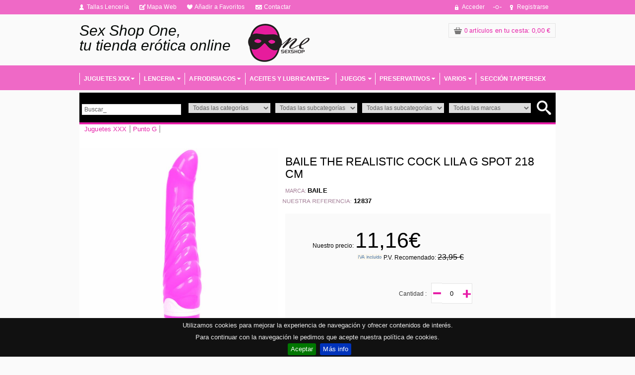

--- FILE ---
content_type: text/html; Charset=iso-8859-1
request_url: https://www.sexshopone.eu/BAILE-THE-REALISTIC-COCK-LILA-G-SPOT-218CM?id=12837
body_size: 37239
content:
<!--include virtual="/cms/conf/configuracion.class.asp"-->
<!--include virtual="/cms/pedidos_new/pedidos.class.asp"-->

<!--include virtual="/cms/conf/configuracion.class.asp"-->
<!--include virtual="/cms/pedidos_new/pedidos.class.asp"-->


<!--include virtual="/cms/clts/clt.class.asp"-->
<!--include virtual="/cms/estados_ped/estado_ped.class.asp"-->


<!--include virtual="/cms/conf/configuracion.class.asp"-->
<!--include virtual="/cms/pedidos_new/pedidos.class.asp"-->

<!--include virtual="/cms/conf/configuracion.class.asp"-->
<!--include virtual="/cms/pedidos_new/pedidos.class.asp"-->


<!--include virtual="/cms/clts/clt.class.asp"-->
<!--include virtual="/cms/estados_ped/estado_ped.class.asp"-->



<!--include file="cms/art/art.class.asp"-->
<!--include file="cms/atrib/atrib.class.asp"-->

<!DOCTYPE html PUBLIC "-//W3C//DTD XHTML 1.0 Transitional//EN" "http://www.w3.org/TR/xhtml1/DTD/xhtml1-transitional.dtd">
<html xmlns="http://www.w3.org/1999/xhtml">
<head>

<meta http-equiv="Content-Type" content="ISO-8859-1">


<!--<title>BAILE---THE-REALISTIC-COCK-LILA-G-SPOT-218-CM · Sex Shop One</title>
<META NAME="Description" CONTENT="The realistic Cock es un vibrador con el que descubriras sensaciones extremas.Cierra los ojos y experimienta el Cock. Baile">
<META NAME="Keywords" CONTENT="Baile sex shop,sex shop Baile, Baile sex shop one,">-->

<title>
BAILE THE REALISTIC COCK LILA G SPOT 218CM · Sex Shop One</title>
<META NAME="Description" CONTENT="The realistic Cock es un vibrador con el que descubriras sensaciones extremas.Cierra los ojos y experimienta el Cock. Baile">
<META NAME="Keywords" CONTENT="Realistico,cock,vibrador,vibracion,vagina,ano,Ella,el,mujer,hombre,Baile">


	
<meta http-equiv="Content-Language" content="es-ES" />
<meta name="DC.Language" scheme="RFC1766" content="Spanish"> 
<meta name="revisit-after" content="7 days"/>
<meta name="distribution" content="global" />
<meta name='rating' content='General' />
<meta name="Robots" content="index,follow" />
<meta name="Author" content="www.i3net.es" />								
<meta name="DC.Creator" content="www.i3net.es" />								
<meta name="copyright" content="Copyright © 2013 www.i3net.es" />	

<!--<meta name="viewport" content="width=device-width, user-scalable=no">-->
<meta name="viewport" content="width=device-width, initial-scale=1.0">
							
<link rel="Ingeniería, Investigación e Innovación para Internet, S.L."  />	

<link rel="shortcut icon" href="imagenes/favicon.ico">
<link href="SpryAssets/SpryMenuBarHorizontal.css" rel="stylesheet" type="text/css" />
<link href="css/tienda_resp.css" rel="stylesheet" type="text/css" />
<link href="css/responsive.css" rel="stylesheet" type="text/css" />
 <link rel="stylesheet" type="text/css" href="css/style_resp.css" />
  <link rel="stylesheet" href="css/tinycarousel.css" type="text/css" media="screen"/>	

<!-- table responsive -->

<link rel="stylesheet" href="css/tablesaw.css">
<script src="js/jquery.js"></script>
<script src="js/tablesaw.js"></script>
<script src="js/tablesaw-init.js"></script>

<!-- fin table responsive -->

<!--[if IE]>
<link href="css/style8.css" rel="stylesheet" type="text/css"/>
<link href="css/tiendaie8.css" rel="stylesheet" type="text/css"/>
<link href="SpryAssets/SpryMenuBarHorizontalie8.css" rel="stylesheet" type="text/css" />
<![endif]-->

	<!--[if lt IE 9]>
		<script src="/js/html5.js"></script>
	<![endif]-->

<script type="text/javascript" src="SpryAssets/SpryMenuBar.js"></script>
<script type="text/javascript" src="js/jquery.min.js" language="Javascript" ></script>
<script type="text/javascript" src="js/funciones.js" language="Javascript" ></script>
<!--<script type="text/javascript" src="js/jquery.dimensions.js" language="Javascript" ></script>
<script type="text/javascript" src="js/jquery.tooltip.js" language="Javascript" ></script>
<script type="text/javascript" src="js/jquery.tooltip.pack.js" language="Javascript" ></script>-->
<script type="text/javascript" src="js/chili-1.7.pack.js" language="Javascript" ></script>




<!--- menu responsive -->

    <link href="js_menu/bootstrap.min.css" rel="stylesheet">
  
    <link href="js_menu/jquery.smartmenus.bootstrap.css" rel="stylesheet">
    
    <link href="js_menu/change.css" rel="stylesheet">
    
    
     <!-- Bootstrap core JavaScript
    ================================================== -->
    <!-- Placed at the end of the document so the pages load faster -->
    <!-- script src="js_menu/jquery-1.11.3.min.js"></script -->
    <script src="js_menu/bootstrap.min.js"></script>

    <!-- SmartMenus jQuery plugin -->
    <script type="text/javascript" src="js_menu/jquery.smartmenus.js"></script>

    <!-- SmartMenus jQuery Bootstrap Addon -->
    <script type="text/javascript" src="js_menu/jquery.smartmenus.bootstrap.js"></script>
    
 <!--- fin menu responsive -->
 
 <!---- buscador responsive -->
 
 <script type="text/javascript">
$(document).ready(function(){
    $('#selectme').on('click', function() {
        if ($('ul#options').is(':hidden')) {
           $('ul#options').show();
           $('#arrow').removeClass('down');
           $('#arrow').addClass('up');
        }
        else {
            $('ul#options').hide();
            $('#arrow').removeClass('up');
            $('#arrow').addClass('down');
        }       
    });
    
    $('#arrow').on('click', function() {
        if ($(this).hasClass('down')) {
           $('ul#options').show();
           $(this).removeClass('down');
           $(this).addClass('up');
        }
        else {
            $('ul#options').hide();
            $(this).removeClass('up');
            $(this).addClass('down');
        }       
    });

    $('#options li a').on('click', function() {
        var value = $(this).text();
        $('#selectme').text(value);
        $('ul#options').hide();
        //$('input[name=selection]').val(value);
    });
});
</script>

<!---- fin buscador responsive -->
 
 
 
 
<link href="css/jquery.tooltip.css" rel="stylesheet" type="text/css" />		

		
		<script type="text/javascript" src="js/jquery.tools.min.js" language="Javascript" ></script>
		<script type="text/javascript" src="js/jquery.lightbox-0.5.js" language="Javascript" ></script>    
		<link rel="stylesheet" type="text/css" href="css/jquery.lightbox-0.5.css" media="screen" />
        <!-- Ativando jQuery lightBox plugin -->
        <script type="text/javascript" language="Javascript" >
            $(function() {
				if ($("#gallery a").length > 0){
	                $('#gallery a').lightBox();
				}
            });
        </script>  
		  

<!-- Funciones generales -->
<script type="text/javascript" language="Javascript" >
	//BUSCADOR
	jQuery(document).ready(function($){
		$("#cat").change(
			function()
			{
				var randomnumber=Math.floor(Math.random()*100000000);
				$.post("lib/carga_combo.asp", { id:$(this).val(), opcion:'sc', rand:randomnumber },function(data){$("#sc").html(data);})
    			
				randomnumber=Math.floor(Math.random()*100000000);
				$.post("lib/carga_combo.asp", { id:0, opcion:'scsc', rand:randomnumber },function(data){$("#scsc").html(data);})
			}
		);
		$("#sc").change(
			function()
			{
				var randomnumber=Math.floor(Math.random()*100000000);
				$.post("lib/carga_combo.asp", { id:$(this).val(), opcion:'scsc', rand:randomnumber },function(data){$("#scsc").html(data);})
			}
		);		
		
		$("#cat_version_responsive").change(
			function()
			{
				var randomnumber=Math.floor(Math.random()*100000000);
				$.post("lib/carga_combo.asp", { id:$(this).val(), opcion:'sc', rand:randomnumber },function(data){$("#sc_version_responsive").html(data);})
    			
				randomnumber=Math.floor(Math.random()*100000000);
				$.post("lib/carga_combo.asp", { id:0, opcion:'scsc', rand:randomnumber },function(data){$("#scsc_version_responsive").html(data);})
			}
		);
		$("#sc_version_responsive").change(
			function()
			{
				var randomnumber=Math.floor(Math.random()*100000000);
				$.post("lib/carga_combo.asp", { id:$(this).val(), opcion:'scsc', rand:randomnumber },function(data){$("#scsc_version_responsive").html(data);})
			}
		);		
})

function calcula(opc){
	if (opc=='+') {
		document.getElementById('cantidad').value=eval(eval(document.getElementById('cantidad').value)+1); 
	}
	if (opc=='-') {
		document.getElementById('cantidad').value=document.getElementById('cantidad').value-1; 
		if (document.getElementById('cantidad').value<0) {document.getElementById('cantidad').value=0;}
	}
	//var num=document.getElementById('cantidad').value*document.getElementById('precio').value;
	//document.getElementById('precioxcant').value=num.toFixed(2); 
}

function solonumeros(evt){ 
	// note: backspace = 8, enter = 13, '0' = 48, '9' = 57 
	var nav4 = window.event ? true : false;
	var key = (nav4 ? evt.keyCode : evt.which);
	if (key==13){
		calcula('');
		return true;
	}
	else {
		return (key <= 13 || (key >= 48 && key <= 57));
	}
}
</script>
<script>
	//TWITTER
	!function(d,s,id){var js,fjs=d.getElementsByTagName(s)[0];if(!d.getElementById(id)){js=d.createElement(s);js.id=id;js.src="//platform.twitter.com/widgets.js";fjs.parentNode.insertBefore(js,fjs);}}(document,"script","twitter-wjs");
</script>

<div id="fb-root"></div>
<script>(function(d, s, id) {
  var js, fjs = d.getElementsByTagName(s)[0];
  if (d.getElementById(id)) return;
  js = d.createElement(s); js.id = id;
  js.src = "//connect.facebook.net/es_ES/all.js#xfbml=1";
  fjs.parentNode.insertBefore(js, fjs);
}(document, 'script', 'facebook-jssdk'));</script>

<script type="text/javascript">
	
  //GOOGLE ANALYTICS
  /*var _gaq = _gaq || [];
  _gaq.push(['_setAccount', 'UA-4206629-55']);
  _gaq.push(['_trackPageview']);

  (function() {
    var ga = document.createElement('script'); ga.type = 'text/javascript'; ga.async = true;
    ga.src = ('https:' == document.location.protocol ? 'https://ssl' : 'http://www') + '.google-analytics.com/ga.js';
    var s = document.getElementsByTagName('script')[0]; s.parentNode.insertBefore(ga, s);
  })();*/
  (function(i,s,o,g,r,a,m){i['GoogleAnalyticsObject']=r;i[r]=i[r]||function(){
  (i[r].q=i[r].q||[]).push(arguments)},i[r].l=1*new Date();a=s.createElement(o),
  m=s.getElementsByTagName(o)[0];a.async=1;a.src=g;m.parentNode.insertBefore(a,m)
  })(window,document,'script','//www.google-analytics.com/analytics.js','ga');
  
  ga('create', 'UA-32651576-23', 'auto');
  ga('send', 'pageview');
	
</script>


</head>
<body>

<div class="contenedor_global">

	<div class="contenedor_interno">
  	<script>	
	$(document).ready(function (){
		$("#mostrar_ocultar").click(function () {
			if ($("#mostrar_ocultar").attr("src")=='../imagenes/mostrar.png') {	

				$("#mostrar_ocultar").attr("src","../imagenes/mostrarm.png");
				$("#mostrar_ocultar").attr("title","Ocultar cesta");
				
				$("#pop").css("position","absolute");
				$("#pop").css("z-index","100");
				$("#pop").css("border","1px solid #e4e4e4");
				$("#pop").css("text-align","right");
				$("#pop").css("background","#fafafa");
				$("#pop").css("height","310px");
				$("#pop").css("width","630px");
				$("#pop").css("overflow-y","scroll");
													
				var position = $("#mostrar_ocultar").position();
				$("#pop").css("left",position.left - 609.5 + "px");
				$("#pop").css("top",position.top + 20 + "px");
				
				$.ajax({
					type: "POST",					
					url: 'inc/cesta_emergente.asp?',
					data: {"modo": "0"},  
					success: function (data) {							
						$("#pop").html(data);																					
					},
					error: function (xhr, ajaxOptions, thrownError) {
						alert(xhr.status);
						alert(thrownError);
						alert(xhr.responseText);
					}
				});																											
				
				$("#pop").fadeIn('slow');
			} else {
				$("#mostrar_ocultar").attr("src","../imagenes/mostrar.png");
				$("#mostrar_ocultar").attr("title","Mostrar cesta");
				$("#pop").fadeOut('slow');
			}			
		    
	   });	 

		$("#mostrar_ocultar").hover(function () {
				$("#pop").css("position","absolute");
				$("#pop").css("z-index","100");
				$("#pop").css("border","1px solid #e4e4e4");
				$("#pop").css("text-align","right");
				$("#pop").css("background","#fafafa");
				$("#pop").css("height","310px");
				$("#pop").css("width","630px");
				$("#pop").css("overflow-y","scroll");
													
				var position = $("#mostrar_ocultar").position();
				$("#pop").css("left",position.left - 609.5 + "px");
				$("#pop").css("top",position.top + 20 + "px");
				
				$.ajax({
					type: "POST",					
					url: 'inc/cesta_emergente.asp?',
					data: {"modo": "0"},  
					success: function (data) {							
						$("#pop").html(data);																					
					},
					error: function (xhr, ajaxOptions, thrownError) {
						alert(xhr.status);
						alert(thrownError);
						alert(xhr.responseText);
					}
				});																											
				
				$("#pop").fadeIn('slow');
		
		    
	   }, function () {
			if ($("#mostrar_ocultar").attr("src")=='../imagenes/menos.png') {
				$("#pop").fadeOut('slow');
			}
	   });		   
	   
	});
</script>


<div id="fb-root"></div>
<div class="cabecera">
	<span class="cabecero_cont">
    
    <!--- MENU RESPONSIVE -->
    
    
    <!-- Static navbar -->
      <div class="navbar navbar-default navbar-static-top owl_767" role="navigation" style="background-color:transparent; border-color:transparent;">
        <div class="container">
          <div class="navbar-header">
          
         <div style="
    float: left;
    margin: 0px 0 0 0px;
"> <a href="http://www.sexshopone.eu/index.asp" title="Joyería Regent"><span class="logo2">&nbsp;</span></a> </div>
          
            <button type="button" class="navbar-toggle" data-toggle="collapse" data-target=".navbar-collapse">
           
              <span class="icon-bar"></span>
              <span class="icon-bar"></span>
              <span class="icon-bar"></span>
            </button>
           
          </div>
          <div class="navbar-collapse collapse">
		  
		  
			
			<ul class="nav navbar-nav"> 
				 <li><a href='juguetes-xxx'>JUGUETES XXX<span class='caret'></span></a><ul class='dropdown-menu'><li><a href='juguetes-xxx-para-el'>PARA EL<span class='caret'></span></a><ul class='dropdown-menu'><li><a href='juguetes-xxx-para-el-masturbadores-el'>MASTURBADORES EL</a></li><li><a href='juguetes-xxx-para-el-bocas-y-manos'>BOCAS Y MANOS</a></li><li><a href='juguetes-xxx-para-el-vaginas-y-anos'>VAGINAS Y ANOS</a></li><li><a href='juguetes-xxx-para-el-alargamiento-del-pene'>ALARGAMIENTO DEL PENE</a></li><li><a href='juguetes-xxx-para-el-accesorios-para-el-pene'>ACCESORIOS PARA EL PENE</a></li><li><a href='juguetes-xxx-para-el-extensiones-para-el-pene'>EXTENSIONES PARA EL PENE</ul></li><li><a href='juguetes-xxx-materiales'>MATERIALES<span class='caret'></span></a><ul class='dropdown-menu'><li><a href='juguetes-xxx-materiales-cristal'>CRISTAL</a></li><li><a href='juguetes-xxx-materiales-metal'>METAL</ul></li><li><a href='juguetes-xxx-acuaticos'>ACUÁTICOS</a></li><li><a href='juguetes-xxx-arneses'>ARNESES</a></li><li><a href='juguetes-xxx-anal'>ANAL</a></li><li><a href='juguetes-xxx-fetish-bondage'>FETISH / BONDAGE<span class='caret'></span></a><ul class='dropdown-menu'><li><a href='juguetes-xxx-fetish-bondage-antifaces'>ANTIFACES</a></li><li><a href='juguetes-xxx-fetish-bondage-chock-therapy'>CHOCK THERAPY</a></li><li><a href='juguetes-xxx-fetish-bondage-esposas'>ESPOSAS</a></li><li><a href='juguetes-xxx-fetish-bondage-fustas-palas'>FUSTAS / PALAS</a></li><li><a href='juguetes-xxx-fetish-bondage-mordazas'>MORDAZAS</a></li><li><a href='juguetes-xxx-fetish-bondage-plumas'>PLUMAS</a></li><li><a href='juguetes-xxx-fetish-bondage-sado'>SADO</a></li><li><a href='juguetes-xxx-fetish-bondage-antifaces-mascaras'>ANTIFACES / MÁSCARAS</a></li><li><a href='juguetes-xxx-fetish-bondage-bdsm-accesorios'>BDSM / ACCESORIOS</a></li><li><a href='juguetes-xxx-fetish-bondage-bdsm-cock-rings-metal'>BDSM / COCK RINGS METAL</a></li><li><a href='juguetes-xxx-fetish-bondage-bdsm-collares'>BDSM / COLLARES</a></li><li><a href='juguetes-xxx-fetish-bondage-bdsm-dilatadores-uretra'>BDSM / DILATADORES URETRA</ul></li><li><a href='juguetes-xxx-columpios'>COLUMPIOS</a></li><li><a href='juguetes-xxx-control-remoto'>CONTROL REMOTO</a></li><li><a href='juguetes-xxx-desarrolladores'>DESARROLLADORES</a></li><li><a href='juguetes-xxx-dildos'>DILDOS</a></li><li><a href='juguetes-xxx-estimuladores'>ESTIMULADORES</a></li><li><a href='juguetes-xxx-huevos-y-bolas'>HUEVOS Y BOLAS</a></li><li><a href='juguetes-xxx-kits'>KITS</a></li><li><a href='juguetes-xxx-masturbadores-ella'>MASTURBADORES ELLA<span class='caret'></span></a><ul class='dropdown-menu'><li><a href='juguetes-xxx-masturbadores-ella-_tmp_ms_'>_TMP_MS_</ul></li><li><a href='juguetes-xxx-munecas'>MUÑECAS</a></li><li><a href='juguetes-xxx-munecos'>MUÑECOS</a></li><li><a href='juguetes-xxx-limpieza'>LIMPIEZA<span class='caret'></span></a><ul class='dropdown-menu'><li><a href='juguetes-xxx-limpieza-limpieza-intima'>LIMPIEZA INTIMA</a></li><li><a href='juguetes-xxx-limpieza-limpieza-y-conservacion'>LIMPIEZA Y CONSERVACIÓN</ul></li><li><a href='juguetes-xxx-plugs'>PLUGS</a></li><li><a href='juguetes-xxx-penes'>PENES<span class='caret'></span></a><ul class='dropdown-menu'><li><a href='juguetes-xxx-penes-penes-realisticos'>PENES REALÍSTICOS</a></li><li><a href='juguetes-xxx-penes-penes-de-actores'>PENES DE ACTORES</a></li><li><a href='juguetes-xxx-penes-penes-dobles'>PENES DOBLES</ul></li><li><a href='juguetes-xxx-punto-g'>PUNTO G</a></li><li><a href='juguetes-xxx-vibradores'>VIBRADORES<span class='caret'></span></a><ul class='dropdown-menu'><li><a href='juguetes-xxx-vibradores-rotadores-vibradores'>ROTADORES VIBRADORES</a></li><li><a href='juguetes-xxx-vibradores-vibradores'>VIBRADORES</a></li><li><a href='juguetes-xxx-vibradores-vibradores-hi-tech'>VIBRADORES HI-TECH</ul></li><li><a href='juguetes-xxx-pilas'>PILAS</a></li><li><a href='juguetes-xxx-mascaras-y-esposas'>MÁSCARAS Y ESPOSAS</a></li><li><a href='juguetes-xxx-material-pos'>MATERIAL POS</a></li><li><a href='juguetes-xxx-outlet-sextoys'>OUTLET SEXTOYS</a></li><li><a href='juguetes-xxx-alargamiento-pene'>ALARGAMIENTO PENE</a></li><li><a href='juguetes-xxx-seleccion-vending'>SELECCIÓN VENDING</a></li><li><a href='juguetes-xxx-especial-gays'>ESPECIAL GAYS</a></li><li><a href='juguetes-xxx-articulos-limpieza-e-higiene'>ARTICULOS LIMPIEZA E HIGIENE</a></li><li><a href='juguetes-xxx-munecas-os'>MUÑECAS/OS</a></li><li><a href='juguetes-xxx-rotadores-y-vibradores'>ROTADORES Y VIBRADORES</ul></li><li><a href='lenceria'>LENCERIA<span class='caret'></span></a><ul class='dropdown-menu'><li><a href='lenceria-lenceria-hombre'>LENCERÍA HOMBRE<span class='caret'></span></a><ul class='dropdown-menu'><li><a href='lenceria-lenceria-hombre-camisetas'>CAMISETAS</a></li><li><a href='lenceria-lenceria-hombre-slips-y-tangas'>SLIPS Y TANGAS</a></li><li><a href='lenceria-lenceria-hombre-boxers'>BOXERS</a></li><li><a href='lenceria-lenceria-hombre-disfraces-hombre'>DISFRACES HOMBRE</ul></li><li><a href='lenceria-babydoll-picardias'>BABYDOLL / PICARDÍAS</a></li><li><a href='lenceria-catsuits-cuerpos-en-red'>CATSUITS / CUERPOS EN RED</a></li><li><a href='lenceria-corsets'>CORSETS</a></li><li><a href='lenceria-disfraces-mujer'>DISFRACES MUJER</a></li><li><a href='lenceria-medias'>MEDIAS</a></li><li><a href='lenceria-picardias-con-liguero'>PICARDÍAS CON LIGUERO</a></li><li><a href='lenceria-tangas-culotes'>TANGAS / CULOTES</a></li><li><a href='lenceria-teddy'>TEDDY</a></li><li><a href='lenceria-fetish-leather'>FETISH / LEATHER</a></li><li><a href='lenceria-vestidos'>VESTIDOS</a></li><li><a href='lenceria-conjuntos-2-piezas'>CONJUNTOS 2 PIEZAS</a></li><li><a href='lenceria-bikinis'>BIKINIS</a></li><li><a href='lenceria-pelucas'>PELUCAS</a></li><li><a href='lenceria-complementos-lenceria'>COMPLEMENTOS LENCERÍA</a></li><li><a href='lenceria-tallas-grandes'>TALLAS GRANDES</a></li><li><a href='lenceria-pezoneras'>PEZONERAS</a></li><li><a href='lenceria-boas-y-plumas'>BOAS Y PLUMAS</a></li><li><a href='lenceria-disfraces-halloween'>DISFRACES HALLOWEEN</a></li><li><a href='lenceria-outlet-lenceria'>OUTLET LENCERÍA</a></li><li><a href='lenceria-ligueros'>LIGUEROS</a></li><li><a href='lenceria-legging'>LEGGING</ul></li><li><a href='afrodisiacos'>AFRODISIACOS<span class='caret'></span></a><ul class='dropdown-menu'><li><a href='afrodisiacos-perfumes-con-feromonas'>PERFUMES CON FEROMONAS</a></li><li><a href='afrodisiacos-potenciadores'>POTENCIADORES</a></li><li><a href='afrodisiacos-retardantes'>RETARDANTES</a></li><li><a href='afrodisiacos-capsulas'>CÁPSULAS</a></li><li><a href='afrodisiacos-mas-semen'>MAS SEMEN</a></li><li><a href='afrodisiacos-aumento-del-pene'>AUMENTO DEL PENE</a></li><li><a href='afrodisiacos-sensibilizantes'>SENSIBILIZANTES</a></li><li><a href='afrodisiacos-punto-g'>PUNTO G</a></li><li><a href='afrodisiacos-gotas-de-amor'>GOTAS DE AMOR</a></li><li><a href='afrodisiacos-cremas-potenciadores-orgasmo-femenino'>CREMAS POTENCIADORES ORGASMO FEMENINO</a></li><li><a href='afrodisiacos-inciensos'>INCIENSOS</a></li><li><a href='afrodisiacos-+-orgasmo-femenino'>+ ORGASMO FEMENINO</ul></li><li><a href='aceites-y-lubricantes'>ACEITES Y LUBRICANTES<span class='caret'></span></a><ul class='dropdown-menu'><li><a href='aceites-y-lubricantes-aceites-y-cremas-de-masaje'>ACEITES Y CREMAS DE MASAJE<span class='caret'></span></a><ul class='dropdown-menu'><li><a href='aceites-y-lubricantes-aceites-y-cremas-de-masaje-aceites-esenciales'>ACEITES ESENCIALES</a></li><li><a href='aceites-y-lubricantes-aceites-y-cremas-de-masaje-100-comestibles'>100% COMESTIBLES</a></li><li><a href='aceites-y-lubricantes-aceites-y-cremas-de-masaje-clima-erotico'>CLIMA ERÓTICO</a></li><li><a href='aceites-y-lubricantes-aceites-y-cremas-de-masaje-con-efecto-calor'>CON EFECTO CALOR</a></li><li><a href='aceites-y-lubricantes-aceites-y-cremas-de-masaje-cremas-de-masaje'>CREMAS DE MASAJE</a></li><li><a href='aceites-y-lubricantes-aceites-y-cremas-de-masaje-efecto-afrodisiaco'>EFECTO AFRODISÍACO</a></li><li><a href='aceites-y-lubricantes-aceites-y-cremas-de-masaje-kits-de-masaje'>KITS DE MASAJE</a></li><li><a href='aceites-y-lubricantes-aceites-y-cremas-de-masaje-para-el-bano'>PARA EL BAÑO</ul></li><li><a href='aceites-y-lubricantes-lubricantes'>LUBRICANTES<span class='caret'></span></a><ul class='dropdown-menu'><li><a href='aceites-y-lubricantes-lubricantes-base-de-agua'>BASE DE AGUA</a></li><li><a href='aceites-y-lubricantes-lubricantes-base-silicona'>BASE SILICONA</a></li><li><a href='aceites-y-lubricantes-lubricantes-comestibles'>COMESTIBLES</a></li><li><a href='aceites-y-lubricantes-lubricantes-lubricacion-anal'>LUBRICACIÓN ANAL</a></li><li><a href='aceites-y-lubricantes-lubricantes-relajacion-anal'>RELAJACIÓN ANAL</a></li><li><a href='aceites-y-lubricantes-lubricantes-sabores'>SABORES</a></li><li><a href='aceites-y-lubricantes-lubricantes-monodosis'>MONODOSIS</ul></li><li><a href='aceites-y-lubricantes-intensifica-el-orgasmo-en-la-mujer'>INTENSIFICA EL ORGASMO EN LA MUJER<span class='caret'></span></a><ul class='dropdown-menu'><li><a href='aceites-y-lubricantes-intensifica-el-orgasmo-en-la-mujer-orgasmo-extra'>ORGASMO EXTRA</a></li><li><a href='aceites-y-lubricantes-intensifica-el-orgasmo-en-la-mujer-para-los-senos'>PARA LOS SENOS</a></li><li><a href='aceites-y-lubricantes-intensifica-el-orgasmo-en-la-mujer-para-tu-punto-g'>PARA TU PUNTO G</a></li><li><a href='aceites-y-lubricantes-intensifica-el-orgasmo-en-la-mujer-vagina-virgen'>VAGINA VIRGEN</ul></li><li><a href='aceites-y-lubricantes-aumenta-la-potencia-en-el-hombre'>AUMENTA LA POTENCIA EN EL HOMBRE<span class='caret'></span></a><ul class='dropdown-menu'><li><a href='aceites-y-lubricantes-aumenta-la-potencia-en-el-hombre-aumenta-semen'>AUMENTA SEMEN</a></li><li><a href='aceites-y-lubricantes-aumenta-la-potencia-en-el-hombre-capsulas-potenciadoras'>CAPSULAS POTENCIADORAS</a></li><li><a href='aceites-y-lubricantes-aumenta-la-potencia-en-el-hombre-vigorizantes'>VIGORIZANTES</ul></li><li><a href='aceites-y-lubricantes-inciensos-velas-masaje'>INCIENSOS, VELAS MASAJE..</a></li><li><a href='aceites-y-lubricantes-inciensos-velas-masaje'>INCIENSOS, VELAS, MASAJE...</a></li><li><a href='aceites-y-lubricantes-orgasmo-femenino'>ORGASMO FEMENINO</ul></li><li><a href='juegos'>JUEGOS<span class='caret'></span></a><ul class='dropdown-menu'><li><a href='juegos-dados'>DADOS</a></li><li><a href='juegos-juegos-de-cartas'>JUEGOS DE CARTAS</a></li><li><a href='juegos-juegos-de-mesa'>JUEGOS DE MESA</a></li><li><a href='juegos-juegos-de-pareja'>JUEGOS DE PAREJA</a></li><li><a href='juegos-juegos-de-sociedad'>JUEGOS DE SOCIEDAD</ul></li><li><a href='preservativos'>PRESERVATIVOS<span class='caret'></span></a><ul class='dropdown-menu'><li><a href='preservativos-a-granel'>A GRANEL</a></li><li><a href='preservativos-puntos-y-estrias'>PUNTOS Y ESTRÍAS</a></li><li><a href='preservativos-femeninos'>FEMENINOS</a></li><li><a href='preservativos-fluorescentes'>FLUORESCENTES</a></li><li><a href='preservativos-preservativos-sabores'>PRESERVATIVOS SABORES</a></li><li><a href='preservativos-sin-latex'>SIN LATEX</a></li><li><a href='preservativos-tamano-xxl'>TAMAÑO XXL</a></li><li><a href='preservativos-gay'>GAY</a></li><li><a href='preservativos-naturales'>NATURALES</a></li><li><a href='preservativos-especiales'>ESPECIALES</a></li><li><a href='preservativos-especial-sexo-oral'>ESPECIAL SEXO ORAL</ul></li><li><a href='varios'>VARIOS<span class='caret'></span></a><ul class='dropdown-menu'><li><a href='varios-articulos-divertidos'>ARTÍCULOS DIVERTIDOS<span class='caret'></span></a><ul class='dropdown-menu'><li><a href='varios-articulos-divertidos-biberones'>BIBERONES</a></li><li><a href='varios-articulos-divertidos-disfraces'>DISFRACES</a></li><li><a href='varios-articulos-divertidos-bandas'>BANDAS</a></li><li><a href='varios-articulos-divertidos-delantales'>DELANTALES</a></li><li><a href='varios-articulos-divertidos-broches'>BROCHES</a></li><li><a href='varios-articulos-divertidos-complementos'>COMPLEMENTOS</ul></li><li><a href='varios-bijoux-indiscrets'>BIJOUX INDISCRETS</a></li><li><a href='varios-comestible'>COMESTIBLE</a></li><li><a href='varios-copa-vaginal'>COPA VAGINAL</a></li><li><a href='varios-lenceria-comestible'>LENCERÍA COMESTIBLE</a></li><li><a href='varios-sex-in-the-shower'>SEX IN THE SHOWER</a></li><li><a href='varios-tampones-intimos'>TAMPONES INTIMOS</a></li><li><a href='varios-tatuajes'>TATUAJES</a></li><li><a href='varios-libreria-erotica'>LIBRERÍA ERÓTICA</a></li><li><a href='varios-despedidas-de-solteros'>DESPEDIDAS DE SOLTEROS</a></li><li><a href='varios-outlet-varios'>OUTLET VARIOS</a></li><li><a href='varios-tinte-pubico-y-corporal'>TINTE PÚBICO Y CORPORAL</a></li><li><a href='varios-golosinas-divertidas'>GOLOSINAS DIVERTIDAS</a></li><li><a href='varios-liquidacion'>LIQUIDACIÓN</a></li><li><a href='varios-pre-pedidos'>PRE-PEDIDOS</ul></li><li><a href='seccion-tappersex'>SECCIÓN TAPPERSEX</a>
			</ul>

          
            <!-- Left nav -->
            <!--<ul class="nav navbar-nav">              
				<li>
					<a href="#">JUGUETES XXX<span class="caret"></span></a>
					<ul class="dropdown-menu">                                  
						<li>
							<a href="#">PARA EL <span class="caret"></span></a>
							<ul class="dropdown-menu">                      
								<li><a href="#">MASTURBADORES EL</a></li>
								<li><a href="#">BOCAS Y MANOS</a></li>
								<li><a href="#">VAGINAS Y ANOS</a> </li>
								<li><a href="#">ALARGAMIENTO DEL PENE</a> </li>
							</ul>
						</li>
						<li>
							<a href="#">MATERIALES <span class="caret"></span></a>
							<ul class="dropdown-menu">                      
								<li><a href="#">CRISTAL</a></li>
								<li><a href="#">METAL</a></li>
							</ul>
						</li>
						<li><a href="#">ACUÁTICOS</a></li>
						<li><a href="#">ARNESES</a></li>
						<li><a href="#">ANAL</a></li>                  
					</ul>
				</li>              
				<li>
					<a href="#">LENCERÍA<span class="caret"></span></a>
					<ul class="dropdown-menu">                                 
						<li>
							<a href="#">LENCERÍA HOMBRE <span class="caret"></span></a>
							<ul class="dropdown-menu">                      
								<li><a href="#">CAMISETAS</a></li>
								<li><a href="#">BOCAS Y MANOS</a></li>
								<li><a href="#">SLIPS Y BOXERS</a> </li>
								<li><a href="#">DISFRACES HOMBRE</a> </li>
							</ul>
						</li>
						<li><a href="#">BABYDOLL / PICARDÍAS</a></li>
						<li><a href="#">CATSUITS / CUERPOS EN RED</a></li>
						<li><a href="#">CORSETS</a></li>
						<li><a href="#">DISFRACES MUJER</a></li>                  
					</ul>
				</li>              
				<li>
					<a href="#">AFRODISIACOS<span class="caret"></span></a>
					<ul class="dropdown-menu">                 
						<li><a href="#">PERFUMES CON FEROMONAS</a></li>
						<li><a href="#">POTENCIADORES</a></li>
						<li><a href="#">RETARDANTES</a></li>
						<li><a href="#">CÁPSULAS</a></li>                  
					</ul>
				</li>                            
				<li><a href="#">SECCIÓN TAPPER SEX</a></li>                                               
            </ul>-->
          
           
          
          </div><!--/.nav-collapse -->
        </div><!--/.container -->
      </div>

                    
                    
     <!--- MENU RESPONSIVE FIN -->   
    
		<div id="inicio"> 
        
			<ul class="minicio">
            <div class="topmenu owl_767">
    

<select name="menup"  id="marcassel"  title="menup" onchange="location = this.options[this.selectedIndex].value;">

				<!-- <option value="" selected="selected">Top menú</option> -->
				<option value="tallas-lenceria.asp" >Tallas Lencería</option>
				<option value="sitemap.asp">Mapa Web</option>
				<option value="#">Añadir a Favoritos</option>
				<option value="contactar.asp">Contactar</option>
			
				
				</select>

</div>

				<a class="sesion_inicio" href="login.asp"><p>
	Acceder</p>
</a>
				<span class="sesion-o"><img src="../imagenes/sesion-o.png" width="17" height="7" /></span>
				<a class="sesion_registro" href="login.asp">Registrarse</a>
      
			</ul>
		</div>
		<div id="submenu_cabecera" class="owl_1200">	        
			<a href="tallas-lenceria.asp" class="tallas">Tallas Lencería</a>    
			<a href="sitemap.asp" class="mapa">Mapa Web</a>
			<a href="#" class="anadir">Añadir a Favoritos</a> 
			<!--<a href="#" class="seguimiento">Seguimiento de pedidos</a>  -->
			<a href="contactar.asp" class="contacto">Contactar</a>           
        </div><!--/submenu cabecera -->
        
        
        <div style="height:44px;"></div>
    </span>
</div>
<div class="logo_text">

		Sex Shop One, <br />tu tienda erótica online

</div>
<div class="logo"><a href="http://www.sexshopone.eu/index.asp" title="One Sexshop"><span class="logo">&nbsp;</span></a> </div>


  



<div class="top_der">
	<div id="carro">

		<a href="cesta.asp"><span class="articulos_en_cesta">0&nbsp;artículos</span> <span class="entucesta">en tu cesta</span>: 0,00 &euro;</a>
		<!--<span class="articulos_en_cesta">0 artículos</span> en tu cesta de la compra.-->
		
		

	</div><!--/carro  -->
	<!--<a href="https://www.facebook.com" target="_blank" class="fb"></a>-->
	<div id="idioma"><a href="#">English</a></div>
</div>
<div style="width:50%; float:right; display:block;  font-size:13pt;">
	<span class="flotante_derecho paises" style="display:none;">
		<a href="idioma.asp?lang=ES" class="spain2"><img src="paises/bandera.png" alt="Espa&ntilde;ol" border="0" /> </a>
		<a href="idioma.asp?lang=EN" class="uk"><img src="paises/bandera.png" alt="Ingles" border="0" /> </a>
		<a href="idioma.asp?lang=FR" class="france"><img src="paises/bandera.png" alt="Frances" border="0" /> </a>
		<a href="idioma.asp?lang=PO" class="portugal"><img src="paises/bandera.png" alt="Portugues" border="0" /></a>         
	</span> 
</div>    
</div>
  
    <!--cabecera -->

<!-- CLASE MENU -->    
   	
<div class="menu">

	<div class="menu_l">
		<ul id="MenuBar1" class="MenuBarHorizontal">
		 
			
		<li><a href='juguetes-xxx'>JUGUETES XXX</a>
		<ul>
			<li><a href='juguetes-xxx-para-el'>PARA EL</a>
			<ul>
				<li><a href='juguetes-xxx-para-el-masturbadores-el'>MASTURBADORES EL</a></li>
				<li><a href='juguetes-xxx-para-el-bocas-y-manos'>BOCAS Y MANOS</a></li>
				<li><a href='juguetes-xxx-para-el-vaginas-y-anos'>VAGINAS Y ANOS</a></li>
				<li><a href='juguetes-xxx-para-el-alargamiento-del-pene'>ALARGAMIENTO DEL PENE</a></li>
				<li><a href='juguetes-xxx-para-el-accesorios-para-el-pene'>ACCESORIOS PARA EL PENE</a></li>
				<li><a href='juguetes-xxx-para-el-extensiones-para-el-pene'>EXTENSIONES PARA EL PENE</a></li>
			</ul >
			<li><a href='juguetes-xxx-materiales'>MATERIALES</a>
			<ul>
				<li><a href='juguetes-xxx-materiales-cristal'>CRISTAL</a></li>
				<li><a href='juguetes-xxx-materiales-metal'>METAL</a></li>
			</ul >
			<li><a href='juguetes-xxx-acuaticos'>ACUÁTICOS</a></li>
			<li><a href='juguetes-xxx-arneses'>ARNESES</a></li>
			<li><a href='juguetes-xxx-anal'>ANAL</a></li>
			<li><a href='juguetes-xxx-fetish-bondage'>FETISH / BONDAGE</a>
			<ul>
				<li><a href='juguetes-xxx-fetish-bondage-antifaces'>ANTIFACES</a></li>
				<li><a href='juguetes-xxx-fetish-bondage-chock-therapy'>CHOCK THERAPY</a></li>
				<li><a href='juguetes-xxx-fetish-bondage-esposas'>ESPOSAS</a></li>
				<li><a href='juguetes-xxx-fetish-bondage-fustas-palas'>FUSTAS / PALAS</a></li>
				<li><a href='juguetes-xxx-fetish-bondage-mordazas'>MORDAZAS</a></li>
				<li><a href='juguetes-xxx-fetish-bondage-plumas'>PLUMAS</a></li>
				<li><a href='juguetes-xxx-fetish-bondage-sado'>SADO</a></li>
				<li><a href='juguetes-xxx-fetish-bondage-antifaces-mascaras'>ANTIFACES / MÁSCARAS</a></li>
				<li><a href='juguetes-xxx-fetish-bondage-bdsm-accesorios'>BDSM / ACCESORIOS</a></li>
				<li><a href='juguetes-xxx-fetish-bondage-bdsm-cock-rings-metal'>BDSM / COCK RINGS METAL</a></li>
				<li><a href='juguetes-xxx-fetish-bondage-bdsm-collares'>BDSM / COLLARES</a></li>
				<li><a href='juguetes-xxx-fetish-bondage-bdsm-dilatadores-uretra'>BDSM / DILATADORES URETRA</a></li>
			</ul >
			<li><a href='juguetes-xxx-columpios'>COLUMPIOS</a></li>
			<li><a href='juguetes-xxx-control-remoto'>CONTROL REMOTO</a></li>
			<li><a href='juguetes-xxx-desarrolladores'>DESARROLLADORES</a></li>
			<li><a href='juguetes-xxx-dildos'>DILDOS</a></li>
			<li><a href='juguetes-xxx-estimuladores'>ESTIMULADORES</a></li>
			<li><a href='juguetes-xxx-huevos-y-bolas'>HUEVOS Y BOLAS</a></li>
			<li><a href='juguetes-xxx-kits'>KITS</a></li>
			<li><a href='juguetes-xxx-masturbadores-ella'>MASTURBADORES ELLA</a>
			<ul>
				<li><a href='juguetes-xxx-masturbadores-ella-_tmp_ms_'>_TMP_MS_</a></li>
			</ul >
			<li><a href='juguetes-xxx-munecas'>MUÑECAS</a></li>
			<li><a href='juguetes-xxx-munecos'>MUÑECOS</a></li>
			<li><a href='juguetes-xxx-limpieza'>LIMPIEZA</a>
			<ul>
				<li><a href='juguetes-xxx-limpieza-limpieza-intima'>LIMPIEZA INTIMA</a></li>
				<li><a href='juguetes-xxx-limpieza-limpieza-y-conservacion'>LIMPIEZA Y CONSERVACIÓN</a></li>
			</ul >
			<li><a href='juguetes-xxx-plugs'>PLUGS</a></li>
			<li><a href='juguetes-xxx-penes'>PENES</a>
			<ul>
				<li><a href='juguetes-xxx-penes-penes-realisticos'>PENES REALÍSTICOS</a></li>
				<li><a href='juguetes-xxx-penes-penes-de-actores'>PENES DE ACTORES</a></li>
				<li><a href='juguetes-xxx-penes-penes-dobles'>PENES DOBLES</a></li>
			</ul >
			<li><a href='juguetes-xxx-punto-g'>PUNTO G</a></li>
			<li><a href='juguetes-xxx-vibradores'>VIBRADORES</a>
			<ul>
				<li><a href='juguetes-xxx-vibradores-rotadores-vibradores'>ROTADORES VIBRADORES</a></li>
				<li><a href='juguetes-xxx-vibradores-vibradores'>VIBRADORES</a></li>
				<li><a href='juguetes-xxx-vibradores-vibradores-hi-tech'>VIBRADORES HI-TECH</a></li>
			</ul >
			<li><a href='juguetes-xxx-pilas'>PILAS</a></li>
			<li><a href='juguetes-xxx-mascaras-y-esposas'>MÁSCARAS Y ESPOSAS</a></li>
			<li><a href='juguetes-xxx-material-pos'>MATERIAL POS</a></li>
			<li><a href='juguetes-xxx-outlet-sextoys'>OUTLET SEXTOYS</a></li>
			<li><a href='juguetes-xxx-alargamiento-pene'>ALARGAMIENTO PENE</a></li>
			<li><a href='juguetes-xxx-seleccion-vending'>SELECCIÓN VENDING</a></li>
			<li><a href='juguetes-xxx-especial-gays'>ESPECIAL GAYS</a></li>
			<li><a href='juguetes-xxx-articulos-limpieza-e-higiene'>ARTICULOS LIMPIEZA E HIGIENE</a></li>
			<li><a href='juguetes-xxx-munecas-os'>MUÑECAS/OS</a></li>
			<li><a href='juguetes-xxx-rotadores-y-vibradores'>ROTADORES Y VIBRADORES</a></li>
		</ul >
		<li><a href='lenceria'>LENCERIA</a>
		<ul>
			<li><a href='lenceria-lenceria-hombre'>LENCERÍA HOMBRE</a>
			<ul>
				<li><a href='lenceria-lenceria-hombre-camisetas'>CAMISETAS</a></li>
				<li><a href='lenceria-lenceria-hombre-slips-y-tangas'>SLIPS Y TANGAS</a></li>
				<li><a href='lenceria-lenceria-hombre-boxers'>BOXERS</a></li>
				<li><a href='lenceria-lenceria-hombre-disfraces-hombre'>DISFRACES HOMBRE</a></li>
			</ul >
			<li><a href='lenceria-babydoll-picardias'>BABYDOLL / PICARDÍAS</a></li>
			<li><a href='lenceria-catsuits-cuerpos-en-red'>CATSUITS / CUERPOS EN RED</a></li>
			<li><a href='lenceria-corsets'>CORSETS</a></li>
			<li><a href='lenceria-disfraces-mujer'>DISFRACES MUJER</a></li>
			<li><a href='lenceria-medias'>MEDIAS</a></li>
			<li><a href='lenceria-picardias-con-liguero'>PICARDÍAS CON LIGUERO</a></li>
			<li><a href='lenceria-tangas-culotes'>TANGAS / CULOTES</a></li>
			<li><a href='lenceria-teddy'>TEDDY</a></li>
			<li><a href='lenceria-fetish-leather'>FETISH / LEATHER</a></li>
			<li><a href='lenceria-vestidos'>VESTIDOS</a></li>
			<li><a href='lenceria-conjuntos-2-piezas'>CONJUNTOS 2 PIEZAS</a></li>
			<li><a href='lenceria-bikinis'>BIKINIS</a></li>
			<li><a href='lenceria-pelucas'>PELUCAS</a></li>
			<li><a href='lenceria-complementos-lenceria'>COMPLEMENTOS LENCERÍA</a></li>
			<li><a href='lenceria-tallas-grandes'>TALLAS GRANDES</a></li>
			<li><a href='lenceria-pezoneras'>PEZONERAS</a></li>
			<li><a href='lenceria-boas-y-plumas'>BOAS Y PLUMAS</a></li>
			<li><a href='lenceria-disfraces-halloween'>DISFRACES HALLOWEEN</a></li>
			<li><a href='lenceria-outlet-lenceria'>OUTLET LENCERÍA</a></li>
			<li><a href='lenceria-ligueros'>LIGUEROS</a></li>
			<li><a href='lenceria-legging'>LEGGING</a></li>
		</ul >
		<li><a href='afrodisiacos'>AFRODISIACOS</a>
		<ul>
			<li><a href='afrodisiacos-perfumes-con-feromonas'>PERFUMES CON FEROMONAS</a></li>
			<li><a href='afrodisiacos-potenciadores'>POTENCIADORES</a></li>
			<li><a href='afrodisiacos-retardantes'>RETARDANTES</a></li>
			<li><a href='afrodisiacos-capsulas'>CÁPSULAS</a></li>
			<li><a href='afrodisiacos-mas-semen'>MAS SEMEN</a></li>
			<li><a href='afrodisiacos-aumento-del-pene'>AUMENTO DEL PENE</a></li>
			<li><a href='afrodisiacos-sensibilizantes'>SENSIBILIZANTES</a></li>
			<li><a href='afrodisiacos-punto-g'>PUNTO G</a></li>
			<li><a href='afrodisiacos-gotas-de-amor'>GOTAS DE AMOR</a></li>
			<li><a href='afrodisiacos-cremas-potenciadores-orgasmo-femenino'>CREMAS POTENCIADORES ORGASMO FEMENINO</a></li>
			<li><a href='afrodisiacos-inciensos'>INCIENSOS</a></li>
			<li><a href='afrodisiacos-+-orgasmo-femenino'>+ ORGASMO FEMENINO</a></li>
		</ul >
		<li><a href='aceites-y-lubricantes'>ACEITES Y LUBRICANTES</a>
		<ul>
			<li><a href='aceites-y-lubricantes-aceites-y-cremas-de-masaje'>ACEITES Y CREMAS DE MASAJE</a>
			<ul>
				<li><a href='aceites-y-lubricantes-aceites-y-cremas-de-masaje-aceites-esenciales'>ACEITES ESENCIALES</a></li>
				<li><a href='aceites-y-lubricantes-aceites-y-cremas-de-masaje-100-comestibles'>100% COMESTIBLES</a></li>
				<li><a href='aceites-y-lubricantes-aceites-y-cremas-de-masaje-clima-erotico'>CLIMA ERÓTICO</a></li>
				<li><a href='aceites-y-lubricantes-aceites-y-cremas-de-masaje-con-efecto-calor'>CON EFECTO CALOR</a></li>
				<li><a href='aceites-y-lubricantes-aceites-y-cremas-de-masaje-cremas-de-masaje'>CREMAS DE MASAJE</a></li>
				<li><a href='aceites-y-lubricantes-aceites-y-cremas-de-masaje-efecto-afrodisiaco'>EFECTO AFRODISÍACO</a></li>
				<li><a href='aceites-y-lubricantes-aceites-y-cremas-de-masaje-kits-de-masaje'>KITS DE MASAJE</a></li>
				<li><a href='aceites-y-lubricantes-aceites-y-cremas-de-masaje-para-el-bano'>PARA EL BAÑO</a></li>
			</ul >
			<li><a href='aceites-y-lubricantes-lubricantes'>LUBRICANTES</a>
			<ul>
				<li><a href='aceites-y-lubricantes-lubricantes-base-de-agua'>BASE DE AGUA</a></li>
				<li><a href='aceites-y-lubricantes-lubricantes-base-silicona'>BASE SILICONA</a></li>
				<li><a href='aceites-y-lubricantes-lubricantes-comestibles'>COMESTIBLES</a></li>
				<li><a href='aceites-y-lubricantes-lubricantes-lubricacion-anal'>LUBRICACIÓN ANAL</a></li>
				<li><a href='aceites-y-lubricantes-lubricantes-relajacion-anal'>RELAJACIÓN ANAL</a></li>
				<li><a href='aceites-y-lubricantes-lubricantes-sabores'>SABORES</a></li>
				<li><a href='aceites-y-lubricantes-lubricantes-monodosis'>MONODOSIS</a></li>
			</ul >
			<li><a href='aceites-y-lubricantes-intensifica-el-orgasmo-en-la-mujer'>INTENSIFICA EL ORGASMO EN LA MUJER</a>
			<ul>
				<li><a href='aceites-y-lubricantes-intensifica-el-orgasmo-en-la-mujer-orgasmo-extra'>ORGASMO EXTRA</a></li>
				<li><a href='aceites-y-lubricantes-intensifica-el-orgasmo-en-la-mujer-para-los-senos'>PARA LOS SENOS</a></li>
				<li><a href='aceites-y-lubricantes-intensifica-el-orgasmo-en-la-mujer-para-tu-punto-g'>PARA TU PUNTO G</a></li>
				<li><a href='aceites-y-lubricantes-intensifica-el-orgasmo-en-la-mujer-vagina-virgen'>VAGINA VIRGEN</a></li>
			</ul >
			<li><a href='aceites-y-lubricantes-aumenta-la-potencia-en-el-hombre'>AUMENTA LA POTENCIA EN EL HOMBRE</a>
			<ul>
				<li><a href='aceites-y-lubricantes-aumenta-la-potencia-en-el-hombre-aumenta-semen'>AUMENTA SEMEN</a></li>
				<li><a href='aceites-y-lubricantes-aumenta-la-potencia-en-el-hombre-capsulas-potenciadoras'>CAPSULAS POTENCIADORAS</a></li>
				<li><a href='aceites-y-lubricantes-aumenta-la-potencia-en-el-hombre-vigorizantes'>VIGORIZANTES</a></li>
			</ul >
			<li><a href='aceites-y-lubricantes-inciensos-velas-masaje'>INCIENSOS, VELAS MASAJE..</a></li>
			<li><a href='aceites-y-lubricantes-inciensos-velas-masaje'>INCIENSOS, VELAS, MASAJE...</a></li>
			<li><a href='aceites-y-lubricantes-orgasmo-femenino'>ORGASMO FEMENINO</a></li>
		</ul >
		<li><a href='juegos'>JUEGOS</a>
		<ul>
			<li><a href='juegos-dados'>DADOS</a></li>
			<li><a href='juegos-juegos-de-cartas'>JUEGOS DE CARTAS</a></li>
			<li><a href='juegos-juegos-de-mesa'>JUEGOS DE MESA</a></li>
			<li><a href='juegos-juegos-de-pareja'>JUEGOS DE PAREJA</a></li>
			<li><a href='juegos-juegos-de-sociedad'>JUEGOS DE SOCIEDAD</a></li>
		</ul >
		<li><a href='preservativos'>PRESERVATIVOS</a>
		<ul>
			<li><a href='preservativos-a-granel'>A GRANEL</a></li>
			<li><a href='preservativos-puntos-y-estrias'>PUNTOS Y ESTRÍAS</a></li>
			<li><a href='preservativos-femeninos'>FEMENINOS</a></li>
			<li><a href='preservativos-fluorescentes'>FLUORESCENTES</a></li>
			<li><a href='preservativos-preservativos-sabores'>PRESERVATIVOS SABORES</a></li>
			<li><a href='preservativos-sin-latex'>SIN LATEX</a></li>
			<li><a href='preservativos-tamano-xxl'>TAMAÑO XXL</a></li>
			<li><a href='preservativos-gay'>GAY</a></li>
			<li><a href='preservativos-naturales'>NATURALES</a></li>
			<li><a href='preservativos-especiales'>ESPECIALES</a></li>
			<li><a href='preservativos-especial-sexo-oral'>ESPECIAL SEXO ORAL</a></li>
		</ul >
		<li><a href='varios'>VARIOS</a>
		<ul>
			<li><a href='varios-articulos-divertidos'>ARTÍCULOS DIVERTIDOS</a>
			<ul>
				<li><a href='varios-articulos-divertidos-biberones'>BIBERONES</a></li>
				<li><a href='varios-articulos-divertidos-disfraces'>DISFRACES</a></li>
				<li><a href='varios-articulos-divertidos-bandas'>BANDAS</a></li>
				<li><a href='varios-articulos-divertidos-delantales'>DELANTALES</a></li>
				<li><a href='varios-articulos-divertidos-broches'>BROCHES</a></li>
				<li><a href='varios-articulos-divertidos-complementos'>COMPLEMENTOS</a></li>
			</ul >
			<li><a href='varios-bijoux-indiscrets'>BIJOUX INDISCRETS</a></li>
			<li><a href='varios-comestible'>COMESTIBLE</a></li>
			<li><a href='varios-copa-vaginal'>COPA VAGINAL</a></li>
			<li><a href='varios-lenceria-comestible'>LENCERÍA COMESTIBLE</a></li>
			<li><a href='varios-sex-in-the-shower'>SEX IN THE SHOWER</a></li>
			<li><a href='varios-tampones-intimos'>TAMPONES INTIMOS</a></li>
			<li><a href='varios-tatuajes'>TATUAJES</a></li>
			<li><a href='varios-libreria-erotica'>LIBRERÍA ERÓTICA</a></li>
			<li><a href='varios-despedidas-de-solteros'>DESPEDIDAS DE SOLTEROS</a></li>
			<li><a href='varios-outlet-varios'>OUTLET VARIOS</a></li>
			<li><a href='varios-tinte-pubico-y-corporal'>TINTE PÚBICO Y CORPORAL</a></li>
			<li><a href='varios-golosinas-divertidas'>GOLOSINAS DIVERTIDAS</a></li>
			<li><a href='varios-liquidacion'>LIQUIDACIÓN</a></li>
			<li><a href='varios-pre-pedidos'>PRE-PEDIDOS</a></li>
		</ul >
		<li><a href='seccion-tappersex'>SECCIÓN TAPPERSEX</a></li>

		</ul>
	</div>
    
    
    <!-- BLOQUE BUSCADOR RESPONSIVE -->
    
     <nav class="owl_767">
          
    
     <div class="menu_select">
    <div id="selectme">BUSCADOR</div>
    <span id="arrow" class="down"></span>
    <ul id="options">
       <li><div class="bloque_buscador02">
        <div class="buscador02">
            <form name="frmbusq" id="frmbusq" method="post" action="buscador" accept-charset='ISO-8859-1'>
            	<ul>
                	<li style="list-style:none;">
						<input type="hidden" name="b" id="b" value="1" />
						
						<!--<input name="buscar" type="button" id="buscar" value="" class="b_buscar02" onclick="frmbusq.submit();"/>-->
						<input name="buscar" type="button" id="buscar" value="" class="b_buscar02" onclick="buscador_responsive(this);"/>	
												                      
						<div class="menu_b_buscar02">                       
						<input type="text" name="texto" id="texto" maxlength="40" value="Buscar_" onclick="this.select()"/> 
						
						</div>
						
					</li>                    
            	</ul>
				
				<div class="ulb">									
					<div class="menu_sel_w">
						<select name="cat_version_responsive" id="cat_version_responsive" class="select_form02">
                    		<option value="">Todas las categorías</option>
                            
								<option  value="6392">&#35;Dreamlovevalentineday</option>
	                            
								<option  value="205">Aceites y Lubricantes</option>
	                            
								<option  value="200">Afrodisiacos</option>
	                            
								<option  value="6457">Artículos variados</option>
	                            
								<option  value="6574">ARTÍCULOS VARIOS</option>
	                            
								<option  value="6495">BDSM</option>
	                            
								<option  value="6558">Bdsm Fetish</option>
	                            
								<option  value="6455">BLACK FRIDAY</option>
	                            
								<option  value="6436">Blackfriday 18 November to 31th November</option>
	                            
								<option  value="6402">Bolsas, Flyers y Displays</option>
	                            
								<option  value="6445">COVID-19</option>
	                            
								<option  value="6444">Cuidado íntimo e higiene</option>
	                            
								<option  value="6563">DROGUERÍA </option>
	                            
								<option  value="6553">Droguería</option>
	                            
								<option  value="6593">JUEGOS </option>
	                            
								<option  value="238">Juegos</option>
	                            
								<option  value="6400">Juegos Preliminares</option>
	                            
								<option  value="6562">JUGUETES BIENESTAR </option>
	                            
								<option  value="6557">Juguetes bienestar sexual</option>
	                            
								<option  value="6456">Juguetes Sexuales XXX</option>
	                            
								<option  value="150">Juguetes XXX</option>
	                            
								<option  value="184">Lenceria</option>
	                            
								<option  value="6489">Limpieza e Higiene</option>
	                            
								<option  value="6564">MODA & LENCERÍA</option>
	                            
								<option  value="6565">PRESERVATIVOS </option>
	                            
								<option  value="232">Preservativos</option>
	                            
								<option  value="224">Sección Tappersex</option>
	                            
								<option  value="6380">Sección Tuppersex</option>
	                            
								<option  value="6399">Valentinday</option>
	                            
								<option  value="244">Varios</option>
	                            
								<option  value="6403">WEB_OBSESSIVE</option>
	                            
						</select>
					</div>
					<div class="menu_sel_w">
						<select name="sc_version_responsive" id="sc_version_responsive" class="select_form02">
                    		<option value="">Todas las subcategorías</option>
                            
                    	</select>
					</div>
					<div class="menu_sel_w">
						<select name="scsc_version_responsive" id="scsc_version_responsive" class="select_form02">
                    		<option value="">Todas las subcategorías</option>
                            
                    	</select>
					</div>		

					<div class="menu_sel_w">
						<select name="mc" id="mc" class="select_form02d">
							<option value="">Todas las marcas</option>
							
									<option  value="210"></option>
									
									<option  value="364">500COSMETICS</option>
									
									<option  value="617">ACT</option>
									
									<option  value="545">ADDICTED TOYS</option>
									
									<option  value="923">ADDICTED TOYS LOCKED</option>
									
									<option  value="496">ADICTED TOYS</option>
									
									<option  value="869">ADMIRAL </option>
									
									<option  value="742">AIR PULSE</option>
									
									<option  value="915">AIWA</option>
									
									<option  value="57">ALIVE</option>
									
									<option  value="466">ALL BLACK</option>
									
									<option  value="689">AMBIGUO</option>
									
									<option  value="791">ANAIS MEN ACCESORIES</option>
									
									<option  value="792">ANAIS MEN BOXER & BRIEF</option>
									
									<option  value="794">ANAIS MEN JOCK</option>
									
									<option  value="793">ANAIS MEN SLIP & THONG</option>
									
									<option  value="59">ANAL FANTASY COLLECTION - PIPEDREAM</option>
									
									<option  value="470">ANAL FANTASY ELITE COLLECTION</option>
									
									<option  value="695">ANBIGUO</option>
									
									<option  value="162">ANDRO EXTENDER</option>
									
									<option  value="228">ANDRO MEDICAL</option>
									
									<option  value="665">ANNES DESIRE</option>
									
									<option  value="660">AQUA</option>
									
									<option  value="908">AQUA QUALITY</option>
									
									<option  value="729">AQUA TRAVEL </option>
									
									<option  value="302">AQUAGLIDE</option>
									
									<option  value="828">ARCWAVE</option>
									
									<option  value="542">ARIA </option>
									
									<option  value="30">ARTICULOS SIN REPOSICION</option>
									
									<option  value="105">B SWISH</option>
									
									<option  value="40">BAILE</option>
									
									<option  value="245">BAILE</option>
									
									<option  value="547">BAILE ANAL</option>
									
									<option  value="346">BAILE DILDOS</option>
									
									<option  value="345">BAILE FOR HIM</option>
									
									<option  value="359">BAILE HARNESS COLLECTION </option>
									
									<option  value="394">BAILE POWER HEAD</option>
									
									<option  value="558">BAILE ROTATIONS</option>
									
									<option  value="391">BAILE STIMULATING</option>
									
									<option  value="395">BAILE VIBRATORS</option>
									
									<option  value="591">BASECOCK</option>
									
									<option  value="55">BASIX RUBBER WORKS - PIPEDREAM</option>
									
									<option  value="139">BATHMATE</option>
									
									<option  value="639">BEEASY</option>
									
									<option  value="718">BEGME BLACK EDITION  </option>
									
									<option  value="715">BEGME RED EDITION  </option>
									
									<option  value="88">BELGO-PRISM (ALL BLACK)</option>
									
									<option  value="538">BEPPY </option>
									
									<option  value="79">BIG TEAZE TOYS</option>
									
									<option  value="929">BIJOUX  21 VIBRATING DIAMOND</option>
									
									<option  value="404">BIJOUX ACCESORIES OF PASSION</option>
									
									<option  value="914">BIJOUX AU NATUREL</option>
									
									<option  value="357">BIJOUX FLASH COLLECTION</option>
									
									<option  value="66">BIJOUX INDISCRETS</option>
									
									<option  value="100">BIJOUX INDISCRETS LES PETITS BONBONS</option>
									
									<option  value="145">BIJOUX INDISCRETS LOVE COSMETICS</option>
									
									<option  value="495">BIJOUX LOVE COSMETIQUES</option>
									
									<option  value="352">BIJOUX MAGNIFIQUE </option>
									
									<option  value="360">BIJOUX- MAZE</option>
									
									<option  value="900">BIJOUX PETITS BONBONS</option>
									
									<option  value="843">BIJOUX SLOW SEX </option>
									
									<option  value="713">BIOAQUA </option>
									
									<option  value="432">BIOGLIDE</option>
									
									<option  value="714">BLACK HOLE </option>
									
									<option  value="698">BODY IN BALANCE</option>
									
									<option  value="736">BOYGLIDE</option>
									
									<option  value="498">BRILLY GLAM</option>
									
									<option  value="833">BRUMA</option>
									
									<option  value="902">BURN</option>
									
									<option  value="480">B-VIBE</option>
									
									<option  value="399">BYE BRA</option>
									
									<option  value="811">BYE BRA - ACCESSORIES</option>
									
									<option  value="605">CALEX INSPIRE</option>
									
									<option  value="606">CALEX KISS</option>
									
									<option  value="628">CALEX KITS</option>
									
									<option  value="890">CALEXOTICS</option>
									
									<option  value="622">CALIFORNIA EXOTICS</option>
									
									<option  value="124">CASMIR</option>
									
									<option  value="486">CASUAL LOVE</option>
									
									<option  value="878">CHILIROSE ACCESORIES</option>
									
									<option  value="873">CHILIROSE BABYDOLLS</option>
									
									<option  value="872">CHILIROSE BODIES</option>
									
									<option  value="879">CHILIROSE CORSETS</option>
									
									<option  value="874">CHILIROSE COSTUMES</option>
									
									<option  value="880">CHILIROSE DRESSES</option>
									
									<option  value="875">CHILIROSE PANTIES & THONGS</option>
									
									<option  value="876">CHILIROSE SETS</option>
									
									<option  value="877">CHILIROSE SUMMER</option>
									
									<option  value="506">CICI BEAUTY</option>
									
									<option  value="468">CLASSIX</option>
									
									<option  value="313">CLEAN SAFE</option>
									
									<option  value="928">CLIMAXIMUM</option>
									
									<option  value="568">CLITHERAPY </option>
									
									<option  value="43">CLONEBOY</option>
									
									<option  value="716">COBECO - BIO</option>
									
									<option  value="533">COBECO - CBL</option>
									
									<option  value="935">COBECO - FIST ASSIST</option>
									
									<option  value="379">COBECO - HEALTH</option>
									
									<option  value="374">COBECO - INTIMATE</option>
									
									<option  value="402">COBECO - MALE</option>
									
									<option  value="72">COBECO PHARMA</option>
									
									<option  value="624">COLT</option>
									
									<option  value="924">CONDOMERIE</option>
									
									<option  value="829">CONFORT 365</option>
									
									<option  value="322">CONFORTEX</option>
									
									<option  value="134">CONTROL</option>
									
									<option  value="741">CONTROL CONDOMS </option>
									
									<option  value="783">CONTROL LUBES</option>
									
									<option  value="827">CONTROL TOYS</option>
									
									<option  value="651">COQUETTE </option>
									
									<option  value="717">COQUETTE ACCESSORIES</option>
									
									<option  value="694">COQUETTE COSMETICS </option>
									
									<option  value="707">COQUETTE FANTASY </option>
									
									<option  value="724">COUPLETITION</option>
									
									<option  value="619">COVID-19</option>
									
									<option  value="447">CRAZY BULL </option>
									
									<option  value="446">CRAZYBULL</option>
									
									<option  value="546">CREAMY</option>
									
									<option  value="207">C-TYPE</option>
									
									<option  value="647">CUSTOM BULLETS</option>
									
									<option  value="690">CUT4MEN</option>
									
									<option  value="766">CUT4MEN JOCKSTRAP</option>
									
									<option  value="809">CYBER GIRLS BY JAMYJOB</option>
									
									<option  value="507">CYBER SILICOCK</option>
									
									<option  value="708">CYBER STRAP</option>
									
									<option  value="589">DARKNESS</option>
									
									<option  value="653">DARKNESS BONDAGE</option>
									
									<option  value="667">DELTACLUB</option>
									
									<option  value="796">DIABLO GOLOSO</option>
									
									<option  value="727">DIABLO PICANTE</option>
									
									<option  value="338">DILLIO</option>
									
									<option  value="738">DIVERSIA </option>
									
									<option  value="629">DOLCE VITA</option>
									
									<option  value="35">DUREX</option>
									
									<option  value="474">DUREX CONDOMS</option>
									
									<option  value="539">DUREX LUBES</option>
									
									<option  value="737">DUREX TOYS </option>
									
									<option  value="309">EASYANAL</option>
									
									<option  value="666">ELECTRASTIM</option>
									
									<option  value="881">EPIC</option>
									
									<option  value="307">EROPHARM</option>
									
									<option  value="74">EROS</option>
									
									<option  value="594">EROS 4 YOU</option>
									
									<option  value="129">EROS ART</option>
									
									<option  value="560">EROS CLASSIC LINE </option>
									
									<option  value="561">EROS FETISH LINE </option>
									
									<option  value="569">EROS MEGASILK </option>
									
									<option  value="726">EROS TOY BOTTLES </option>
									
									<option  value="530">ESSENTIAL</option>
									
									<option  value="537">EUROGLIDER</option>
									
									<option  value="700">EUROPHARMA</option>
									
									<option  value="132">EXCITE</option>
									
									<option  value="595">EXPERIENCE</option>
									
									<option  value="133">EXTASE SENSUEL</option>
									
									<option  value="826">EYE OF LOVE</option>
									
									<option  value="287">FANTASY C-RING</option>
									
									<option  value="298">FANTASY C-RINGZ</option>
									
									<option  value="213">FANTASY X-TENSIONS - PIPEDREAM</option>
									
									<option  value="67">FEMARVI</option>
									
									<option  value="283">FEMARVI 100% PLAY</option>
									
									<option  value="278">FEMINTIMATE</option>
									
									<option  value="48">FETISH FANTASY EDITION LIMITADA - PIPEDREAM</option>
									
									<option  value="45">FETISH FANTASY ELITE - PIPEDREAM</option>
									
									<option  value="52">FETISH FANTASY EXTREME - PIPEDREAM</option>
									
									<option  value="182">FETISH FANTASY GOLD PIPEDREAM</option>
									
									<option  value="185">FETISH FANTASY HARNESS COLLECTION - PIPEDREAM</option>
									
									<option  value="47">FETISH FANTASY SERIES - PIPEDREAM</option>
									
									<option  value="517">FETISH SUBMISSIVE</option>
									
									<option  value="823">FETISH SUBMISSIVE ACTITUDE</option>
									
									<option  value="835">FETISH SUBMISSIVE ATTITUDE</option>
									
									<option  value="674">FETISH SUBMISSIVE BONDAGE </option>
									
									<option  value="670">FETISH SUBMISSIVE ORIGIN</option>
									
									<option  value="909">FETISH SUBMISSIVE REBEL TOYS</option>
									
									<option  value="638">FISTAN</option>
									
									<option  value="208">FLIRTATION</option>
									
									<option  value="787">FUN FACTORY</option>
									
									<option  value="488">FUN FUNCTION</option>
									
									<option  value="501">GALATEA</option>
									
									<option  value="800">GET REAL</option>
									
									<option  value="492">GLOSSY</option>
									
									<option  value="730">GOLOSO</option>
									
									<option  value="274">GRUPO PLANETA </option>
									
									<option  value="590">G-SPOT</option>
									
									<option  value="91">G-VIBE</option>
									
									<option  value="536">HALLO</option>
									
									<option  value="500">HAPPY LOKY</option>
									
									<option  value="634">HARNESS ATTRACTION </option>
									
									<option  value="701">HEROS </option>
									
									<option  value="824">HIDDEN DESIRE</option>
									
									<option  value="260">HIGH GRADE</option>
									
									<option  value="224">HOT</option>
									
									<option  value="795">HOTFLOWERS</option>
									
									<option  value="611">HUNG SYSTEM</option>
									
									<option  value="54">ICICLES - PIPEDREAM</option>
									
									<option  value="813">ID 3SOME</option>
									
									<option  value="555">ID BACK SLIDE</option>
									
									<option  value="814">ID FREE</option>
									
									<option  value="854">ID FRUTOPIA</option>
									
									<option  value="581">ID GLIDE</option>
									
									<option  value="552">ID JELLY</option>
									
									<option  value="553">ID JUICY LUBE</option>
									
									<option  value="137">ID LUBRICANTES</option>
									
									<option  value="554">ID MILLENIUM</option>
									
									<option  value="851">ID PLEASURE</option>
									
									<option  value="852">ID SENSATION</option>
									
									<option  value="853">ID SILK</option>
									
									<option  value="850">ID STIMULATION GEL FOR HER</option>
									
									<option  value="855">ID VELVET</option>
									
									<option  value="551">ID XTREME</option>
									
									<option  value="336">INEDIT</option>
									
									<option  value="805">INTENSE ANAL TOYS </option>
									
									<option  value="632">INTENSE COUPLES TOYS </option>
									
									<option  value="934">INTENSE DEEP TOUCH</option>
									
									<option  value="932">INTENSE DOLLS</option>
									
									<option  value="832">INTENSE FETISH</option>
									
									<option  value="933">INTENSE FIRST TIME</option>
									
									<option  value="633">INTENSE FUN </option>
									
									<option  value="807">INTENSE HEALTH & FUN </option>
									
									<option  value="804">INTENSE PUMP</option>
									
									<option  value="911">INTIMATELINE</option>
									
									<option  value="771">INTIMATELINE INTIMATELINE </option>
									
									<option  value="837">INTIMATELINE INTYMATE</option>
									
									<option  value="838">INTIMATELINE LUXURIA</option>
									
									<option  value="820">INTT FOR HER </option>
									
									<option  value="821">INTT FOR HIM</option>
									
									<option  value="815">INTT LUBRICANTS </option>
									
									<option  value="818">INTT MASSAGE & ORAL SEX</option>
									
									<option  value="819">INTT RELEASES</option>
									
									<option  value="817">INTT UNISEX AROUSAL GEL</option>
									
									<option  value="816">INTT VEGAN LINE</option>
									
									<option  value="822">INTT WELL BEING</option>
									
									<option  value="655">INVERMA</option>
									
									<option  value="504">IRISCUP </option>
									
									<option  value="159">IRISCUP</option>
									
									<option  value="601">JAMYJOB</option>
									
									<option  value="808">JAMYJOB CYBER GIRLS</option>
									
									<option  value="429">JE JOUE</option>
									
									<option  value="161">JES EXTENDER</option>
									
									<option  value="630">JOHNSON & JOHNSON</option>
									
									<option  value="306">JOYBALLS</option>
									
									<option  value="58">JOYDIVISION</option>
									
									<option  value="926">JOYDIVISION AQUAGLIDE</option>
									
									<option  value="602">JUST FOR YOU</option>
									
									<option  value="351">KAMASUTRA</option>
									
									<option  value="405">KAMASUTRA  COSMETICS</option>
									
									<option  value="151">KHEPER GAMES</option>
									
									<option  value="803">KHEPER GAMES</option>
									
									<option  value="668">KIIRO</option>
									
									<option  value="693">KIIROO</option>
									
									<option  value="439">KIKÍ TRAVEL</option>
									
									<option  value="247">KING COCK</option>
									
									<option  value="613">KING COCK PLUS</option>
									
									<option  value="892">KINK</option>
									
									<option  value="893">KINK COLLAR & GAG</option>
									
									<option  value="896">KINK IMPACT & TOUCH</option>
									
									<option  value="895">KINK MASKED ALLURE</option>
									
									<option  value="897">KINK NIPPLE GRIP</option>
									
									<option  value="898">KINK PLEASURE PLUGS</option>
									
									<option  value="906">KINK RING POWER</option>
									
									<option  value="901">KINK ROPE ARTS</option>
									
									<option  value="894">KINK WRIST RESTRAINT</option>
									
									<option  value="798">LA ISLA DE LAS TENTACIONES </option>
									
									<option  value="743">LAYONS</option>
									
									<option  value="565">LE FRIVOLE BODYSTOCKINGS </option>
									
									<option  value="280">LEATHER BODY</option>
									
									<option  value="263">LEG AVENUE</option>
									
									<option  value="515">LEG AVENUE ACCESORIOS</option>
									
									<option  value="764">LEG AVENUE ACCESSORIES</option>
									
									<option  value="514">LEG AVENUE BABYDOLLS</option>
									
									<option  value="510">LEG AVENUE BODYSTOCKINGS</option>
									
									<option  value="845">LEG AVENUE CHEMISES</option>
									
									<option  value="550">LEG AVENUE COSTUMES</option>
									
									<option  value="770">LEG AVENUE DRESSES</option>
									
									<option  value="512">LEG AVENUE DRESSES/VESTIDOS</option>
									
									<option  value="344">LEG AVENUE HOSIERY</option>
									
									<option  value="315">LEG AVENUE KINK</option>
									
									<option  value="532">LEG AVENUE OUTLET </option>
									
									<option  value="513">LEG AVENUE SETS</option>
									
									<option  value="511">LEG AVENUE TEDDIES </option>
									
									<option  value="36">LELO</option>
									
									<option  value="136">LELO COSMETICS</option>
									
									<option  value="273">LELO TOYS</option>
									
									<option  value="508">LESLIE</option>
									
									<option  value="484">LIONA BY MOMA</option>
									
									<option  value="502">LIPS STYLE</option>
									
									<option  value="865">LIVCO CORSETTI ACCESORIES</option>
									
									<option  value="863">LIVCO CORSETTI BODIES</option>
									
									<option  value="868">LIVCO CORSETTI BODYSTOCKINGS</option>
									
									<option  value="867">LIVCO CORSETTI PANTIES</option>
									
									<option  value="866">LIVCO CORSETTI SETS</option>
									
									<option  value="864">LIVCO CORSETTI STOCKINGS</option>
									
									<option  value="912">LOST MARY</option>
									
									<option  value="544">LOVECLONE</option>
									
									<option  value="735">LOVEE</option>
									
									<option  value="640">LUBRANAL</option>
									
									<option  value="931">LUI</option>
									
									<option  value="637">LUXURIA</option>
									
									<option  value="450">MACHO UNDERWEAR</option>
									
									<option  value="636">MARAL GEL</option>
									
									<option  value="927">MEDICA GROUP</option>
									
									<option  value="523">ME-SEDUCE </option>
									
									<option  value="658">ME-SEDUCE CHEMISE</option>
									
									<option  value="580">ME-SEDUCE SET</option>
									
									<option  value="566">ME-SEDUCE TEDDY</option>
									
									<option  value="579">ME-SEDUCE VESTIDOS</option>
									
									<option  value="279">METAL HARD</option>
									
									<option  value="588">MIA</option>
									
									<option  value="910">MISTER SIZE</option>
									
									<option  value="237">MIXGLISS</option>
									
									<option  value="659">MORESSA</option>
									
									<option  value="812">MR PLAY</option>
									
									<option  value="499">MR. BOSS</option>
									
									<option  value="449">MR. INTENSE</option>
									
									<option  value="790">MY SIZE MIX</option>
									
									<option  value="697">MY SIZE PRO</option>
									
									<option  value="754">MYTHOLOGY FANTASY DILDO</option>
									
									<option  value="756">MYTHOLOGY FANTASY HARNESS</option>
									
									<option  value="297">NALONE</option>
									
									<option  value="497">NAOMI WAND</option>
									
									<option  value="836">NEBULA SERIES BY IBIZA</option>
									
									<option  value="31">NMC TOYS</option>
									
									<option  value="225">NS NOVELTIES</option>
									
									<option  value="253">OBSESSIVE  SETS</option>
									
									<option  value="401">OH MI BOD</option>
									
									<option  value="652">OHMAMA</option>
									
									<option  value="722">OHMAMA ANAL </option>
									
									<option  value="725">OHMAMA FETISH </option>
									
									<option  value="719">OHMAMA FOR HIM </option>
									
									<option  value="723">OHMAMA MASKS</option>
									
									<option  value="732">OHMAMA SET</option>
									
									<option  value="720">OHMAMA STIMULATING </option>
									
									<option  value="721">OHMAMA VIBRATORS </option>
									
									<option  value="490">OLIMPYA </option>
									
									<option  value="772">ONINDER</option>
									
									<option  value="920">ONINDER CUTE</option>
									
									<option  value="728">ONLINE </option>
									
									<option  value="618">ORGIE</option>
									
									<option  value="627">PACKER GEAR</option>
									
									<option  value="353">PARTNER</option>
									
									<option  value="646">PASANTE</option>
									
									<option  value="173">PASSION MEN</option>
									
									<option  value="125">PASSION WOMAN</option>
									
									<option  value="608">PASSION WOMAN BODYSTOCKINGS </option>
									
									<option  value="479">PASSION WOMAN CHEMISE</option>
									
									<option  value="478">PASSION WOMAN CORSETS </option>
									
									<option  value="834">PASSION WOMAN GARTER & STOCK</option>
									
									<option  value="476">PASSION WOMAN SETS</option>
									
									<option  value="477">PASSION WOMAN TEDDIES </option>
									
									<option  value="407">PDX ELITE </option>
									
									<option  value="903">PDX EXTREME</option>
									
									<option  value="615">PDX MALE </option>
									
									<option  value="691">PDX PLUS+</option>
									
									<option  value="684">PENTHOUSE BABYDOLL</option>
									
									<option  value="678">PENTHOUSE BODYSTOCKINGS</option>
									
									<option  value="679">PENTHOUSE CHEMISE </option>
									
									<option  value="683">PENTHOUSE DRESSES</option>
									
									<option  value="681">PENTHOUSE LINGERIE </option>
									
									<option  value="686">PENTHOUSE PEIGNOIRS </option>
									
									<option  value="685">PENTHOUSE SET</option>
									
									<option  value="682">PENTHOUSE TANGAS </option>
									
									<option  value="680">PENTHOUSE TEDDY </option>
									
									<option  value="422">PERFECTFITBRAND</option>
									
									<option  value="887">PHEROSTRONG</option>
									
									<option  value="49">PICOBONG</option>
									
									<option  value="610">PINK ROOM </option>
									
									<option  value="107">PIPEDREAM</option>
									
									<option  value="183">PIPEDREAM EXTREME DOLLZ</option>
									
									<option  value="178">PIPEDREAM EXTREME TOYZ</option>
									
									<option  value="141">PJUR</option>
									
									<option  value="265">PJUR</option>
									
									<option  value="751">PLAY WIV ME</option>
									
									<option  value="308">POTENZDUO</option>
									
									<option  value="644">POWERRING</option>
									
									<option  value="409">PRETTY BOTTOM</option>
									
									<option  value="65">PRETTY LOVE</option>
									
									<option  value="849">PRETTY LOVE BOTTOM</option>
									
									<option  value="779">PRETTY LOVE C-TYPE</option>
									
									<option  value="801">PRETTY LOVE FLIRTATION</option>
									
									<option  value="870">PRETTY LOVE HIGH GRADE</option>
									
									<option  value="858">PRETTY LOVE LED</option>
									
									<option  value="777">PRETTY LOVE MALE</option>
									
									<option  value="778">PRETTY LOVE SMART</option>
									
									<option  value="848">PRETTY LOVE YOUTH </option>
									
									<option  value="415">PRETTY MALE</option>
									
									<option  value="747">PRIDE</option>
									
									<option  value="342">PRIVATE</option>
									
									<option  value="916">PROCELL</option>
									
									<option  value="567">PUMP ADDICTED</option>
									
									<option  value="75">PUMP WORX - PIPEDREAM</option>
									
									<option  value="206">QUEEN CORSETS</option>
									
									<option  value="296">QUEEN LINGERIE</option>
									
									<option  value="871">RADIANCE</option>
									
									<option  value="181">REAL FEEL DELUXE - PIPEDREAM</option>
									
									<option  value="692">REWOLUTION </option>
									
									<option  value="768">RHINO GOLD</option>
									
									<option  value="745">RING</option>
									
									<option  value="643">RITHUAL</option>
									
									<option  value="597">RITUAL</option>
									
									<option  value="621">ROCK ARMY</option>
									
									<option  value="38">ROCKS-OFF</option>
									
									<option  value="861">ROMANCE</option>
									
									<option  value="131">RUF</option>
									
									<option  value="291">RUF</option>
									
									<option  value="471">SANINEX SEXTOYS</option>
									
									<option  value="367">SATISFYER </option>
									
									<option  value="757">SATISFYER AIR PULSE</option>
									
									<option  value="889">SATISFYER BALLS</option>
									
									<option  value="810">SATISFYER BEADS</option>
									
									<option  value="739">SATISFYER CONNECT</option>
									
									<option  value="856">SATISFYER CRYSTAL</option>
									
									<option  value="930">SATISFYER DILDO</option>
									
									<option  value="759">SATISFYER LAYONS</option>
									
									<option  value="780">SATISFYER MEN</option>
									
									<option  value="886">SATISFYER PARTNER</option>
									
									<option  value="789">SATISFYER PLUGS</option>
									
									<option  value="750">SATISFYER RING</option>
									
									<option  value="749">SATISFYER VIBRATOR</option>
									
									<option  value="776">SATISFYER WAND</option>
									
									<option  value="918">SECRET DOME</option>
									
									<option  value="51">SECRET PLAY</option>
									
									<option  value="356">SECRETPLAY</option>
									
									<option  value="752">SECRETPLAY 100% FETISH</option>
									
									<option  value="712">SECRETPLAY 100% GAMES</option>
									
									<option  value="696">SECRETPLAY COSMETIC</option>
									
									<option  value="673">SECRETPLAY TOYS</option>
									
									<option  value="598">SECRETROOM</option>
									
									<option  value="524">SENSE</option>
									
									<option  value="645">SENSILIGHT</option>
									
									<option  value="642">SEVEN CREATIONS </option>
									
									<option  value="239">SEVENCREATIONS</option>
									
									<option  value="39">SEVENCREATIONS</option>
									
									<option  value="312">SexMAX</option>
									
									<option  value="276">SHEER GLYDE</option>
									
									<option  value="922">SHEQU</option>
									
									<option  value="140">SHUNGA</option>
									
									<option  value="383">SHUNGA APHRODISIACS</option>
									
									<option  value="437">SHUNGA BATH EXPERIENCE</option>
									
									<option  value="522">SHUNGA BODY POWER</option>
									
									<option  value="382">SHUNGA KITS</option>
									
									<option  value="487">SHUNGA LUBRICANTS</option>
									
									<option  value="424">SHUNGA OILS</option>
									
									<option  value="847">SHUNGA TOYS</option>
									
									<option  value="840">SILEXD</option>
									
									<option  value="46">SIN CLASIFICAR</option>
									
									<option  value="408">SIR RICHARDS</option>
									
									<option  value="332">SKINS</option>
									
									<option  value="917">SKYN</option>
									
									<option  value="593">SLOW SEX </option>
									
									<option  value="205">SMART</option>
									
									<option  value="688">SNAIL VIBE </option>
									
									<option  value="702">SOFT AND TENDER </option>
									
									<option  value="304">SOFT-TAMPONS</option>
									
									<option  value="831">SPARTAN</option>
									
									<option  value="493">SPARTAN COUPLE GEL</option>
									
									<option  value="157">SPENCER & FLEETWOOD LTD</option>
									
									<option  value="846">SPENCER & FLETWOOD</option>
									
									<option  value="773">SPENCER & MFLETWOOD</option>
									
									<option  value="592">STERCUP</option>
									
									<option  value="625">STERGEL</option>
									
									<option  value="557">STERTOY</option>
									
									<option  value="925">STIMUL8</option>
									
									<option  value="626">STROKE IT </option>
									
									<option  value="919">SUBBLIME ACCESORIES</option>
									
									<option  value="570">SUBBLIME BABYDOLLS</option>
									
									<option  value="913">SUBBLIME BODIES</option>
									
									<option  value="905">SUBBLIME BODYSTOCKINGS</option>
									
									<option  value="572">SUBBLIME CHEMISES </option>
									
									<option  value="573">SUBBLIME CORSETS </option>
									
									<option  value="883">SUBBLIME COSTUMES</option>
									
									<option  value="882">SUBBLIME DRESSES </option>
									
									<option  value="575">SUBBLIME FETISH </option>
									
									<option  value="571">SUBBLIME QUEEN PLUS SIZE </option>
									
									<option  value="576">SUBBLIME SETS</option>
									
									<option  value="574">SUBBLIME TEDDIES </option>
									
									<option  value="578">SUBBLIME VESTIDOS /DRESSES </option>
									
									<option  value="526">SUCTION</option>
									
									<option  value="142">SWEDE</option>
									
									<option  value="767">TALOKA</option>
									
									<option  value="641">TAURO</option>
									
									<option  value="152">TEASE & PLEASE</option>
									
									<option  value="77">TENGA</option>
									
									<option  value="144">TENTACION</option>
									
									<option  value="888">TENTACION</option>
									
									<option  value="535">TITAN GEL</option>
									
									<option  value="41">TOY JOY</option>
									
									<option  value="785">TOYJOY</option>
									
									<option  value="106">UNILATEX</option>
									
									<option  value="775">UNIQ</option>
									
									<option  value="434">UNIQUE</option>
									
									<option  value="740">VIBRATOR</option>
									
									<option  value="672">VIRILXL</option>
									
									<option  value="463">WARMUP</option>
									
									<option  value="733">WATCHME </option>
									
									<option  value="675">WEARWATCH</option>
									
									<option  value="97">WE-VIBE</option>
									
									<option  value="451">WOMANIZER</option>
									
									<option  value="259">WUG</option>
									
									<option  value="699">WUG SEX SENSE </option>
									
									<option  value="631">X RAY</option>
									
									<option  value="921">XISE</option>
									
									<option  value="802">XOCOON</option>
									
									<option  value="711">XPOWER</option>
									
									<option  value="825">ZALO</option>
									
						</select>
					</div>

					
				</div>
				
			</form>
				
        </div><!--buscador --> 
  
	</div></li>
    </ul>
    </div>
    </nav>
    
    <!-- FIN BLOQUE BUSCADOR RESPONSIVE -->
	
	<div class="bloque_buscador02 owl_1200">
        <div class="buscador02">
            <form name="frmbusq" id="frmbusq" method="post" action="buscador" accept-charset='ISO-8859-1'>
            	<ul>
                	<li style="list-style:none;">
						<input type="hidden" name="b" id="b" value="1" />
						
						<!--<input name="buscar" type="button" id="buscar" value="" class="b_buscar02" onclick="frmbusq.submit();"/>-->
						<input name="buscar" type="button" id="buscar" value="" class="b_buscar02" onclick="buscador_no_responsive(this);"/>
                        
						<div class="menu_b_buscar02">                       
						<input type="text" name="texto" id="texto" maxlength="40" value="Buscar_" onclick="this.select()"/> 
						
						</div>
						
					</li>                    
            	</ul>
				
				<div class="ulb">									
					<div class="menu_sel_w">
						<select name="cat" id="cat" class="select_form02">
                    		<option value="">Todas las categorías</option>
                            
								<option  value="6392">&#35;Dreamlovevalentineday</option>
	                            
								<option  value="205">Aceites y Lubricantes</option>
	                            
								<option  value="200">Afrodisiacos</option>
	                            
								<option  value="6457">Artículos variados</option>
	                            
								<option  value="6574">ARTÍCULOS VARIOS</option>
	                            
								<option  value="6495">BDSM</option>
	                            
								<option  value="6558">Bdsm Fetish</option>
	                            
								<option  value="6455">BLACK FRIDAY</option>
	                            
								<option  value="6436">Blackfriday 18 November to 31th November</option>
	                            
								<option  value="6402">Bolsas, Flyers y Displays</option>
	                            
								<option  value="6445">COVID-19</option>
	                            
								<option  value="6444">Cuidado íntimo e higiene</option>
	                            
								<option  value="6563">DROGUERÍA </option>
	                            
								<option  value="6553">Droguería</option>
	                            
								<option  value="6593">JUEGOS </option>
	                            
								<option  value="238">Juegos</option>
	                            
								<option  value="6400">Juegos Preliminares</option>
	                            
								<option  value="6562">JUGUETES BIENESTAR </option>
	                            
								<option  value="6557">Juguetes bienestar sexual</option>
	                            
								<option  value="6456">Juguetes Sexuales XXX</option>
	                            
								<option  value="150">Juguetes XXX</option>
	                            
								<option  value="184">Lenceria</option>
	                            
								<option  value="6489">Limpieza e Higiene</option>
	                            
								<option  value="6564">MODA & LENCERÍA</option>
	                            
								<option  value="6565">PRESERVATIVOS </option>
	                            
								<option  value="232">Preservativos</option>
	                            
								<option  value="224">Sección Tappersex</option>
	                            
								<option  value="6380">Sección Tuppersex</option>
	                            
								<option  value="6399">Valentinday</option>
	                            
								<option  value="244">Varios</option>
	                            
								<option  value="6403">WEB_OBSESSIVE</option>
	                            
						</select>
					</div>
					<div class="menu_sel_w">
						<select name="sc" id="sc" class="select_form02">
                    		<option value="">Todas las subcategorías</option>
                            
                    	</select>
					</div>
					<div class="menu_sel_w">
						<select name="scsc" id="scsc" class="select_form02">
                    		<option value="">Todas las subcategorías</option>
                            
                    	</select>
					</div>		

					<div class="menu_sel_w">
						<select name="mc" id="mc" class="select_form02d">
							<option value="">Todas las marcas</option>
							
									<option  value="210"></option>
									
									<option  value="364">500COSMETICS</option>
									
									<option  value="617">ACT</option>
									
									<option  value="545">ADDICTED TOYS</option>
									
									<option  value="923">ADDICTED TOYS LOCKED</option>
									
									<option  value="496">ADICTED TOYS</option>
									
									<option  value="869">ADMIRAL </option>
									
									<option  value="742">AIR PULSE</option>
									
									<option  value="915">AIWA</option>
									
									<option  value="57">ALIVE</option>
									
									<option  value="466">ALL BLACK</option>
									
									<option  value="689">AMBIGUO</option>
									
									<option  value="791">ANAIS MEN ACCESORIES</option>
									
									<option  value="792">ANAIS MEN BOXER & BRIEF</option>
									
									<option  value="794">ANAIS MEN JOCK</option>
									
									<option  value="793">ANAIS MEN SLIP & THONG</option>
									
									<option  value="59">ANAL FANTASY COLLECTION - PIPEDREAM</option>
									
									<option  value="470">ANAL FANTASY ELITE COLLECTION</option>
									
									<option  value="695">ANBIGUO</option>
									
									<option  value="162">ANDRO EXTENDER</option>
									
									<option  value="228">ANDRO MEDICAL</option>
									
									<option  value="665">ANNES DESIRE</option>
									
									<option  value="660">AQUA</option>
									
									<option  value="908">AQUA QUALITY</option>
									
									<option  value="729">AQUA TRAVEL </option>
									
									<option  value="302">AQUAGLIDE</option>
									
									<option  value="828">ARCWAVE</option>
									
									<option  value="542">ARIA </option>
									
									<option  value="30">ARTICULOS SIN REPOSICION</option>
									
									<option  value="105">B SWISH</option>
									
									<option  value="40">BAILE</option>
									
									<option  value="245">BAILE</option>
									
									<option  value="547">BAILE ANAL</option>
									
									<option  value="346">BAILE DILDOS</option>
									
									<option  value="345">BAILE FOR HIM</option>
									
									<option  value="359">BAILE HARNESS COLLECTION </option>
									
									<option  value="394">BAILE POWER HEAD</option>
									
									<option  value="558">BAILE ROTATIONS</option>
									
									<option  value="391">BAILE STIMULATING</option>
									
									<option  value="395">BAILE VIBRATORS</option>
									
									<option  value="591">BASECOCK</option>
									
									<option  value="55">BASIX RUBBER WORKS - PIPEDREAM</option>
									
									<option  value="139">BATHMATE</option>
									
									<option  value="639">BEEASY</option>
									
									<option  value="718">BEGME BLACK EDITION  </option>
									
									<option  value="715">BEGME RED EDITION  </option>
									
									<option  value="88">BELGO-PRISM (ALL BLACK)</option>
									
									<option  value="538">BEPPY </option>
									
									<option  value="79">BIG TEAZE TOYS</option>
									
									<option  value="929">BIJOUX  21 VIBRATING DIAMOND</option>
									
									<option  value="404">BIJOUX ACCESORIES OF PASSION</option>
									
									<option  value="914">BIJOUX AU NATUREL</option>
									
									<option  value="357">BIJOUX FLASH COLLECTION</option>
									
									<option  value="66">BIJOUX INDISCRETS</option>
									
									<option  value="100">BIJOUX INDISCRETS LES PETITS BONBONS</option>
									
									<option  value="145">BIJOUX INDISCRETS LOVE COSMETICS</option>
									
									<option  value="495">BIJOUX LOVE COSMETIQUES</option>
									
									<option  value="352">BIJOUX MAGNIFIQUE </option>
									
									<option  value="360">BIJOUX- MAZE</option>
									
									<option  value="900">BIJOUX PETITS BONBONS</option>
									
									<option  value="843">BIJOUX SLOW SEX </option>
									
									<option  value="713">BIOAQUA </option>
									
									<option  value="432">BIOGLIDE</option>
									
									<option  value="714">BLACK HOLE </option>
									
									<option  value="698">BODY IN BALANCE</option>
									
									<option  value="736">BOYGLIDE</option>
									
									<option  value="498">BRILLY GLAM</option>
									
									<option  value="833">BRUMA</option>
									
									<option  value="902">BURN</option>
									
									<option  value="480">B-VIBE</option>
									
									<option  value="399">BYE BRA</option>
									
									<option  value="811">BYE BRA - ACCESSORIES</option>
									
									<option  value="605">CALEX INSPIRE</option>
									
									<option  value="606">CALEX KISS</option>
									
									<option  value="628">CALEX KITS</option>
									
									<option  value="890">CALEXOTICS</option>
									
									<option  value="622">CALIFORNIA EXOTICS</option>
									
									<option  value="124">CASMIR</option>
									
									<option  value="486">CASUAL LOVE</option>
									
									<option  value="878">CHILIROSE ACCESORIES</option>
									
									<option  value="873">CHILIROSE BABYDOLLS</option>
									
									<option  value="872">CHILIROSE BODIES</option>
									
									<option  value="879">CHILIROSE CORSETS</option>
									
									<option  value="874">CHILIROSE COSTUMES</option>
									
									<option  value="880">CHILIROSE DRESSES</option>
									
									<option  value="875">CHILIROSE PANTIES & THONGS</option>
									
									<option  value="876">CHILIROSE SETS</option>
									
									<option  value="877">CHILIROSE SUMMER</option>
									
									<option  value="506">CICI BEAUTY</option>
									
									<option  value="468">CLASSIX</option>
									
									<option  value="313">CLEAN SAFE</option>
									
									<option  value="928">CLIMAXIMUM</option>
									
									<option  value="568">CLITHERAPY </option>
									
									<option  value="43">CLONEBOY</option>
									
									<option  value="716">COBECO - BIO</option>
									
									<option  value="533">COBECO - CBL</option>
									
									<option  value="935">COBECO - FIST ASSIST</option>
									
									<option  value="379">COBECO - HEALTH</option>
									
									<option  value="374">COBECO - INTIMATE</option>
									
									<option  value="402">COBECO - MALE</option>
									
									<option  value="72">COBECO PHARMA</option>
									
									<option  value="624">COLT</option>
									
									<option  value="924">CONDOMERIE</option>
									
									<option  value="829">CONFORT 365</option>
									
									<option  value="322">CONFORTEX</option>
									
									<option  value="134">CONTROL</option>
									
									<option  value="741">CONTROL CONDOMS </option>
									
									<option  value="783">CONTROL LUBES</option>
									
									<option  value="827">CONTROL TOYS</option>
									
									<option  value="651">COQUETTE </option>
									
									<option  value="717">COQUETTE ACCESSORIES</option>
									
									<option  value="694">COQUETTE COSMETICS </option>
									
									<option  value="707">COQUETTE FANTASY </option>
									
									<option  value="724">COUPLETITION</option>
									
									<option  value="619">COVID-19</option>
									
									<option  value="447">CRAZY BULL </option>
									
									<option  value="446">CRAZYBULL</option>
									
									<option  value="546">CREAMY</option>
									
									<option  value="207">C-TYPE</option>
									
									<option  value="647">CUSTOM BULLETS</option>
									
									<option  value="690">CUT4MEN</option>
									
									<option  value="766">CUT4MEN JOCKSTRAP</option>
									
									<option  value="809">CYBER GIRLS BY JAMYJOB</option>
									
									<option  value="507">CYBER SILICOCK</option>
									
									<option  value="708">CYBER STRAP</option>
									
									<option  value="589">DARKNESS</option>
									
									<option  value="653">DARKNESS BONDAGE</option>
									
									<option  value="667">DELTACLUB</option>
									
									<option  value="796">DIABLO GOLOSO</option>
									
									<option  value="727">DIABLO PICANTE</option>
									
									<option  value="338">DILLIO</option>
									
									<option  value="738">DIVERSIA </option>
									
									<option  value="629">DOLCE VITA</option>
									
									<option  value="35">DUREX</option>
									
									<option  value="474">DUREX CONDOMS</option>
									
									<option  value="539">DUREX LUBES</option>
									
									<option  value="737">DUREX TOYS </option>
									
									<option  value="309">EASYANAL</option>
									
									<option  value="666">ELECTRASTIM</option>
									
									<option  value="881">EPIC</option>
									
									<option  value="307">EROPHARM</option>
									
									<option  value="74">EROS</option>
									
									<option  value="594">EROS 4 YOU</option>
									
									<option  value="129">EROS ART</option>
									
									<option  value="560">EROS CLASSIC LINE </option>
									
									<option  value="561">EROS FETISH LINE </option>
									
									<option  value="569">EROS MEGASILK </option>
									
									<option  value="726">EROS TOY BOTTLES </option>
									
									<option  value="530">ESSENTIAL</option>
									
									<option  value="537">EUROGLIDER</option>
									
									<option  value="700">EUROPHARMA</option>
									
									<option  value="132">EXCITE</option>
									
									<option  value="595">EXPERIENCE</option>
									
									<option  value="133">EXTASE SENSUEL</option>
									
									<option  value="826">EYE OF LOVE</option>
									
									<option  value="287">FANTASY C-RING</option>
									
									<option  value="298">FANTASY C-RINGZ</option>
									
									<option  value="213">FANTASY X-TENSIONS - PIPEDREAM</option>
									
									<option  value="67">FEMARVI</option>
									
									<option  value="283">FEMARVI 100% PLAY</option>
									
									<option  value="278">FEMINTIMATE</option>
									
									<option  value="48">FETISH FANTASY EDITION LIMITADA - PIPEDREAM</option>
									
									<option  value="45">FETISH FANTASY ELITE - PIPEDREAM</option>
									
									<option  value="52">FETISH FANTASY EXTREME - PIPEDREAM</option>
									
									<option  value="182">FETISH FANTASY GOLD PIPEDREAM</option>
									
									<option  value="185">FETISH FANTASY HARNESS COLLECTION - PIPEDREAM</option>
									
									<option  value="47">FETISH FANTASY SERIES - PIPEDREAM</option>
									
									<option  value="517">FETISH SUBMISSIVE</option>
									
									<option  value="823">FETISH SUBMISSIVE ACTITUDE</option>
									
									<option  value="835">FETISH SUBMISSIVE ATTITUDE</option>
									
									<option  value="674">FETISH SUBMISSIVE BONDAGE </option>
									
									<option  value="670">FETISH SUBMISSIVE ORIGIN</option>
									
									<option  value="909">FETISH SUBMISSIVE REBEL TOYS</option>
									
									<option  value="638">FISTAN</option>
									
									<option  value="208">FLIRTATION</option>
									
									<option  value="787">FUN FACTORY</option>
									
									<option  value="488">FUN FUNCTION</option>
									
									<option  value="501">GALATEA</option>
									
									<option  value="800">GET REAL</option>
									
									<option  value="492">GLOSSY</option>
									
									<option  value="730">GOLOSO</option>
									
									<option  value="274">GRUPO PLANETA </option>
									
									<option  value="590">G-SPOT</option>
									
									<option  value="91">G-VIBE</option>
									
									<option  value="536">HALLO</option>
									
									<option  value="500">HAPPY LOKY</option>
									
									<option  value="634">HARNESS ATTRACTION </option>
									
									<option  value="701">HEROS </option>
									
									<option  value="824">HIDDEN DESIRE</option>
									
									<option  value="260">HIGH GRADE</option>
									
									<option  value="224">HOT</option>
									
									<option  value="795">HOTFLOWERS</option>
									
									<option  value="611">HUNG SYSTEM</option>
									
									<option  value="54">ICICLES - PIPEDREAM</option>
									
									<option  value="813">ID 3SOME</option>
									
									<option  value="555">ID BACK SLIDE</option>
									
									<option  value="814">ID FREE</option>
									
									<option  value="854">ID FRUTOPIA</option>
									
									<option  value="581">ID GLIDE</option>
									
									<option  value="552">ID JELLY</option>
									
									<option  value="553">ID JUICY LUBE</option>
									
									<option  value="137">ID LUBRICANTES</option>
									
									<option  value="554">ID MILLENIUM</option>
									
									<option  value="851">ID PLEASURE</option>
									
									<option  value="852">ID SENSATION</option>
									
									<option  value="853">ID SILK</option>
									
									<option  value="850">ID STIMULATION GEL FOR HER</option>
									
									<option  value="855">ID VELVET</option>
									
									<option  value="551">ID XTREME</option>
									
									<option  value="336">INEDIT</option>
									
									<option  value="805">INTENSE ANAL TOYS </option>
									
									<option  value="632">INTENSE COUPLES TOYS </option>
									
									<option  value="934">INTENSE DEEP TOUCH</option>
									
									<option  value="932">INTENSE DOLLS</option>
									
									<option  value="832">INTENSE FETISH</option>
									
									<option  value="933">INTENSE FIRST TIME</option>
									
									<option  value="633">INTENSE FUN </option>
									
									<option  value="807">INTENSE HEALTH & FUN </option>
									
									<option  value="804">INTENSE PUMP</option>
									
									<option  value="911">INTIMATELINE</option>
									
									<option  value="771">INTIMATELINE INTIMATELINE </option>
									
									<option  value="837">INTIMATELINE INTYMATE</option>
									
									<option  value="838">INTIMATELINE LUXURIA</option>
									
									<option  value="820">INTT FOR HER </option>
									
									<option  value="821">INTT FOR HIM</option>
									
									<option  value="815">INTT LUBRICANTS </option>
									
									<option  value="818">INTT MASSAGE & ORAL SEX</option>
									
									<option  value="819">INTT RELEASES</option>
									
									<option  value="817">INTT UNISEX AROUSAL GEL</option>
									
									<option  value="816">INTT VEGAN LINE</option>
									
									<option  value="822">INTT WELL BEING</option>
									
									<option  value="655">INVERMA</option>
									
									<option  value="504">IRISCUP </option>
									
									<option  value="159">IRISCUP</option>
									
									<option  value="601">JAMYJOB</option>
									
									<option  value="808">JAMYJOB CYBER GIRLS</option>
									
									<option  value="429">JE JOUE</option>
									
									<option  value="161">JES EXTENDER</option>
									
									<option  value="630">JOHNSON & JOHNSON</option>
									
									<option  value="306">JOYBALLS</option>
									
									<option  value="58">JOYDIVISION</option>
									
									<option  value="926">JOYDIVISION AQUAGLIDE</option>
									
									<option  value="602">JUST FOR YOU</option>
									
									<option  value="351">KAMASUTRA</option>
									
									<option  value="405">KAMASUTRA  COSMETICS</option>
									
									<option  value="151">KHEPER GAMES</option>
									
									<option  value="803">KHEPER GAMES</option>
									
									<option  value="668">KIIRO</option>
									
									<option  value="693">KIIROO</option>
									
									<option  value="439">KIKÍ TRAVEL</option>
									
									<option  value="247">KING COCK</option>
									
									<option  value="613">KING COCK PLUS</option>
									
									<option  value="892">KINK</option>
									
									<option  value="893">KINK COLLAR & GAG</option>
									
									<option  value="896">KINK IMPACT & TOUCH</option>
									
									<option  value="895">KINK MASKED ALLURE</option>
									
									<option  value="897">KINK NIPPLE GRIP</option>
									
									<option  value="898">KINK PLEASURE PLUGS</option>
									
									<option  value="906">KINK RING POWER</option>
									
									<option  value="901">KINK ROPE ARTS</option>
									
									<option  value="894">KINK WRIST RESTRAINT</option>
									
									<option  value="798">LA ISLA DE LAS TENTACIONES </option>
									
									<option  value="743">LAYONS</option>
									
									<option  value="565">LE FRIVOLE BODYSTOCKINGS </option>
									
									<option  value="280">LEATHER BODY</option>
									
									<option  value="263">LEG AVENUE</option>
									
									<option  value="515">LEG AVENUE ACCESORIOS</option>
									
									<option  value="764">LEG AVENUE ACCESSORIES</option>
									
									<option  value="514">LEG AVENUE BABYDOLLS</option>
									
									<option  value="510">LEG AVENUE BODYSTOCKINGS</option>
									
									<option  value="845">LEG AVENUE CHEMISES</option>
									
									<option  value="550">LEG AVENUE COSTUMES</option>
									
									<option  value="770">LEG AVENUE DRESSES</option>
									
									<option  value="512">LEG AVENUE DRESSES/VESTIDOS</option>
									
									<option  value="344">LEG AVENUE HOSIERY</option>
									
									<option  value="315">LEG AVENUE KINK</option>
									
									<option  value="532">LEG AVENUE OUTLET </option>
									
									<option  value="513">LEG AVENUE SETS</option>
									
									<option  value="511">LEG AVENUE TEDDIES </option>
									
									<option  value="36">LELO</option>
									
									<option  value="136">LELO COSMETICS</option>
									
									<option  value="273">LELO TOYS</option>
									
									<option  value="508">LESLIE</option>
									
									<option  value="484">LIONA BY MOMA</option>
									
									<option  value="502">LIPS STYLE</option>
									
									<option  value="865">LIVCO CORSETTI ACCESORIES</option>
									
									<option  value="863">LIVCO CORSETTI BODIES</option>
									
									<option  value="868">LIVCO CORSETTI BODYSTOCKINGS</option>
									
									<option  value="867">LIVCO CORSETTI PANTIES</option>
									
									<option  value="866">LIVCO CORSETTI SETS</option>
									
									<option  value="864">LIVCO CORSETTI STOCKINGS</option>
									
									<option  value="912">LOST MARY</option>
									
									<option  value="544">LOVECLONE</option>
									
									<option  value="735">LOVEE</option>
									
									<option  value="640">LUBRANAL</option>
									
									<option  value="931">LUI</option>
									
									<option  value="637">LUXURIA</option>
									
									<option  value="450">MACHO UNDERWEAR</option>
									
									<option  value="636">MARAL GEL</option>
									
									<option  value="927">MEDICA GROUP</option>
									
									<option  value="523">ME-SEDUCE </option>
									
									<option  value="658">ME-SEDUCE CHEMISE</option>
									
									<option  value="580">ME-SEDUCE SET</option>
									
									<option  value="566">ME-SEDUCE TEDDY</option>
									
									<option  value="579">ME-SEDUCE VESTIDOS</option>
									
									<option  value="279">METAL HARD</option>
									
									<option  value="588">MIA</option>
									
									<option  value="910">MISTER SIZE</option>
									
									<option  value="237">MIXGLISS</option>
									
									<option  value="659">MORESSA</option>
									
									<option  value="812">MR PLAY</option>
									
									<option  value="499">MR. BOSS</option>
									
									<option  value="449">MR. INTENSE</option>
									
									<option  value="790">MY SIZE MIX</option>
									
									<option  value="697">MY SIZE PRO</option>
									
									<option  value="754">MYTHOLOGY FANTASY DILDO</option>
									
									<option  value="756">MYTHOLOGY FANTASY HARNESS</option>
									
									<option  value="297">NALONE</option>
									
									<option  value="497">NAOMI WAND</option>
									
									<option  value="836">NEBULA SERIES BY IBIZA</option>
									
									<option  value="31">NMC TOYS</option>
									
									<option  value="225">NS NOVELTIES</option>
									
									<option  value="253">OBSESSIVE  SETS</option>
									
									<option  value="401">OH MI BOD</option>
									
									<option  value="652">OHMAMA</option>
									
									<option  value="722">OHMAMA ANAL </option>
									
									<option  value="725">OHMAMA FETISH </option>
									
									<option  value="719">OHMAMA FOR HIM </option>
									
									<option  value="723">OHMAMA MASKS</option>
									
									<option  value="732">OHMAMA SET</option>
									
									<option  value="720">OHMAMA STIMULATING </option>
									
									<option  value="721">OHMAMA VIBRATORS </option>
									
									<option  value="490">OLIMPYA </option>
									
									<option  value="772">ONINDER</option>
									
									<option  value="920">ONINDER CUTE</option>
									
									<option  value="728">ONLINE </option>
									
									<option  value="618">ORGIE</option>
									
									<option  value="627">PACKER GEAR</option>
									
									<option  value="353">PARTNER</option>
									
									<option  value="646">PASANTE</option>
									
									<option  value="173">PASSION MEN</option>
									
									<option  value="125">PASSION WOMAN</option>
									
									<option  value="608">PASSION WOMAN BODYSTOCKINGS </option>
									
									<option  value="479">PASSION WOMAN CHEMISE</option>
									
									<option  value="478">PASSION WOMAN CORSETS </option>
									
									<option  value="834">PASSION WOMAN GARTER & STOCK</option>
									
									<option  value="476">PASSION WOMAN SETS</option>
									
									<option  value="477">PASSION WOMAN TEDDIES </option>
									
									<option  value="407">PDX ELITE </option>
									
									<option  value="903">PDX EXTREME</option>
									
									<option  value="615">PDX MALE </option>
									
									<option  value="691">PDX PLUS+</option>
									
									<option  value="684">PENTHOUSE BABYDOLL</option>
									
									<option  value="678">PENTHOUSE BODYSTOCKINGS</option>
									
									<option  value="679">PENTHOUSE CHEMISE </option>
									
									<option  value="683">PENTHOUSE DRESSES</option>
									
									<option  value="681">PENTHOUSE LINGERIE </option>
									
									<option  value="686">PENTHOUSE PEIGNOIRS </option>
									
									<option  value="685">PENTHOUSE SET</option>
									
									<option  value="682">PENTHOUSE TANGAS </option>
									
									<option  value="680">PENTHOUSE TEDDY </option>
									
									<option  value="422">PERFECTFITBRAND</option>
									
									<option  value="887">PHEROSTRONG</option>
									
									<option  value="49">PICOBONG</option>
									
									<option  value="610">PINK ROOM </option>
									
									<option  value="107">PIPEDREAM</option>
									
									<option  value="183">PIPEDREAM EXTREME DOLLZ</option>
									
									<option  value="178">PIPEDREAM EXTREME TOYZ</option>
									
									<option  value="141">PJUR</option>
									
									<option  value="265">PJUR</option>
									
									<option  value="751">PLAY WIV ME</option>
									
									<option  value="308">POTENZDUO</option>
									
									<option  value="644">POWERRING</option>
									
									<option  value="409">PRETTY BOTTOM</option>
									
									<option  value="65">PRETTY LOVE</option>
									
									<option  value="849">PRETTY LOVE BOTTOM</option>
									
									<option  value="779">PRETTY LOVE C-TYPE</option>
									
									<option  value="801">PRETTY LOVE FLIRTATION</option>
									
									<option  value="870">PRETTY LOVE HIGH GRADE</option>
									
									<option  value="858">PRETTY LOVE LED</option>
									
									<option  value="777">PRETTY LOVE MALE</option>
									
									<option  value="778">PRETTY LOVE SMART</option>
									
									<option  value="848">PRETTY LOVE YOUTH </option>
									
									<option  value="415">PRETTY MALE</option>
									
									<option  value="747">PRIDE</option>
									
									<option  value="342">PRIVATE</option>
									
									<option  value="916">PROCELL</option>
									
									<option  value="567">PUMP ADDICTED</option>
									
									<option  value="75">PUMP WORX - PIPEDREAM</option>
									
									<option  value="206">QUEEN CORSETS</option>
									
									<option  value="296">QUEEN LINGERIE</option>
									
									<option  value="871">RADIANCE</option>
									
									<option  value="181">REAL FEEL DELUXE - PIPEDREAM</option>
									
									<option  value="692">REWOLUTION </option>
									
									<option  value="768">RHINO GOLD</option>
									
									<option  value="745">RING</option>
									
									<option  value="643">RITHUAL</option>
									
									<option  value="597">RITUAL</option>
									
									<option  value="621">ROCK ARMY</option>
									
									<option  value="38">ROCKS-OFF</option>
									
									<option  value="861">ROMANCE</option>
									
									<option  value="131">RUF</option>
									
									<option  value="291">RUF</option>
									
									<option  value="471">SANINEX SEXTOYS</option>
									
									<option  value="367">SATISFYER </option>
									
									<option  value="757">SATISFYER AIR PULSE</option>
									
									<option  value="889">SATISFYER BALLS</option>
									
									<option  value="810">SATISFYER BEADS</option>
									
									<option  value="739">SATISFYER CONNECT</option>
									
									<option  value="856">SATISFYER CRYSTAL</option>
									
									<option  value="930">SATISFYER DILDO</option>
									
									<option  value="759">SATISFYER LAYONS</option>
									
									<option  value="780">SATISFYER MEN</option>
									
									<option  value="886">SATISFYER PARTNER</option>
									
									<option  value="789">SATISFYER PLUGS</option>
									
									<option  value="750">SATISFYER RING</option>
									
									<option  value="749">SATISFYER VIBRATOR</option>
									
									<option  value="776">SATISFYER WAND</option>
									
									<option  value="918">SECRET DOME</option>
									
									<option  value="51">SECRET PLAY</option>
									
									<option  value="356">SECRETPLAY</option>
									
									<option  value="752">SECRETPLAY 100% FETISH</option>
									
									<option  value="712">SECRETPLAY 100% GAMES</option>
									
									<option  value="696">SECRETPLAY COSMETIC</option>
									
									<option  value="673">SECRETPLAY TOYS</option>
									
									<option  value="598">SECRETROOM</option>
									
									<option  value="524">SENSE</option>
									
									<option  value="645">SENSILIGHT</option>
									
									<option  value="642">SEVEN CREATIONS </option>
									
									<option  value="239">SEVENCREATIONS</option>
									
									<option  value="39">SEVENCREATIONS</option>
									
									<option  value="312">SexMAX</option>
									
									<option  value="276">SHEER GLYDE</option>
									
									<option  value="922">SHEQU</option>
									
									<option  value="140">SHUNGA</option>
									
									<option  value="383">SHUNGA APHRODISIACS</option>
									
									<option  value="437">SHUNGA BATH EXPERIENCE</option>
									
									<option  value="522">SHUNGA BODY POWER</option>
									
									<option  value="382">SHUNGA KITS</option>
									
									<option  value="487">SHUNGA LUBRICANTS</option>
									
									<option  value="424">SHUNGA OILS</option>
									
									<option  value="847">SHUNGA TOYS</option>
									
									<option  value="840">SILEXD</option>
									
									<option  value="46">SIN CLASIFICAR</option>
									
									<option  value="408">SIR RICHARDS</option>
									
									<option  value="332">SKINS</option>
									
									<option  value="917">SKYN</option>
									
									<option  value="593">SLOW SEX </option>
									
									<option  value="205">SMART</option>
									
									<option  value="688">SNAIL VIBE </option>
									
									<option  value="702">SOFT AND TENDER </option>
									
									<option  value="304">SOFT-TAMPONS</option>
									
									<option  value="831">SPARTAN</option>
									
									<option  value="493">SPARTAN COUPLE GEL</option>
									
									<option  value="157">SPENCER & FLEETWOOD LTD</option>
									
									<option  value="846">SPENCER & FLETWOOD</option>
									
									<option  value="773">SPENCER & MFLETWOOD</option>
									
									<option  value="592">STERCUP</option>
									
									<option  value="625">STERGEL</option>
									
									<option  value="557">STERTOY</option>
									
									<option  value="925">STIMUL8</option>
									
									<option  value="626">STROKE IT </option>
									
									<option  value="919">SUBBLIME ACCESORIES</option>
									
									<option  value="570">SUBBLIME BABYDOLLS</option>
									
									<option  value="913">SUBBLIME BODIES</option>
									
									<option  value="905">SUBBLIME BODYSTOCKINGS</option>
									
									<option  value="572">SUBBLIME CHEMISES </option>
									
									<option  value="573">SUBBLIME CORSETS </option>
									
									<option  value="883">SUBBLIME COSTUMES</option>
									
									<option  value="882">SUBBLIME DRESSES </option>
									
									<option  value="575">SUBBLIME FETISH </option>
									
									<option  value="571">SUBBLIME QUEEN PLUS SIZE </option>
									
									<option  value="576">SUBBLIME SETS</option>
									
									<option  value="574">SUBBLIME TEDDIES </option>
									
									<option  value="578">SUBBLIME VESTIDOS /DRESSES </option>
									
									<option  value="526">SUCTION</option>
									
									<option  value="142">SWEDE</option>
									
									<option  value="767">TALOKA</option>
									
									<option  value="641">TAURO</option>
									
									<option  value="152">TEASE & PLEASE</option>
									
									<option  value="77">TENGA</option>
									
									<option  value="144">TENTACION</option>
									
									<option  value="888">TENTACION</option>
									
									<option  value="535">TITAN GEL</option>
									
									<option  value="41">TOY JOY</option>
									
									<option  value="785">TOYJOY</option>
									
									<option  value="106">UNILATEX</option>
									
									<option  value="775">UNIQ</option>
									
									<option  value="434">UNIQUE</option>
									
									<option  value="740">VIBRATOR</option>
									
									<option  value="672">VIRILXL</option>
									
									<option  value="463">WARMUP</option>
									
									<option  value="733">WATCHME </option>
									
									<option  value="675">WEARWATCH</option>
									
									<option  value="97">WE-VIBE</option>
									
									<option  value="451">WOMANIZER</option>
									
									<option  value="259">WUG</option>
									
									<option  value="699">WUG SEX SENSE </option>
									
									<option  value="631">X RAY</option>
									
									<option  value="921">XISE</option>
									
									<option  value="802">XOCOON</option>
									
									<option  value="711">XPOWER</option>
									
									<option  value="825">ZALO</option>
									
						</select>
					</div>

					
				</div>
				
			</form>
				
        </div><!--buscador --> 
  
	</div><!--/bloque buscador -->
	
</div><!--/menu -->

<script type="text/javascript">

	function buscador_no_responsive(element) {			
		var e = $(element);				
		//alert(e.closest('form').attr("id"));
		e.closest('form').submit();
	}
	
	function buscador_responsive(element) {			
		var e = $(element);				
		//alert(e.closest('form').attr("id"));
		e.closest('form').submit();
	}

	$(document).ready(function(){	    
		$('#enlace_menu').click(function() { 
			if ($('#menu_b_buscar').is(':visible')) {
			    $("#imagen_buscador_avanzado").attr("src","../imagenes/mas.png");
				$('#menu_b_buscar').hide();					
			} else {
			    $("#imagen_buscador_avanzado").attr("src","../imagenes/menos.png");
				$('#menu_b_buscar').show();
			}						
			return false; 
		});						
					
		
		//COMENTADO PUES SE QUERIA QUE NO APARECIERA EL BUSCADOR DESPLEGADO EN NINGUNA PARTE DE LA WEB						
			$("#imagen_buscador_avanzado").attr("src","../imagenes/menos.png");
			$('#menu_b_buscar').show();
								
	});
	
</script>

 
    <!--/menu -->
<!-- /CLASE MENU -->  
  
    <div class="cuerpo">

      
      
<!-- FIN BLOQUE DERECHO -->
 <span class="ruta"><a href='juguetes-xxx'>Juguetes XXX</a> | <a href='juguetes-xxx-punto-g'>Punto G</a> | 	
					</span>
<!-- BLOQUE IZQUIERDO DEL CUERPO -->      
        <div class="bloque_izquierdo02">
        
        	<div class="contenidos_izquierdo">
            	
            	<div class="recuadro_detalle_articulo">
                
               <div class="imagen_articulo_detalles" id="gallery">
                    
                   	<a href="fotos_gal/img57081.jpg" rel="articulo-img-det" title="BAILE---THE-REALISTIC-COCK-LILA-G-SPOT-218-CM">
					  
						<img src="fotos_gal/img57081.jpg" id="imagen_oculta2" width="400" border="0" alt="BAILE---THE-REALISTIC-COCK-LILA-G-SPOT-218-CM" />    
						<input type="hidden" id="imagen_oculta" value="fotos_gal/img57082.jpg" />						
                    </a>
					
									<a href="fotos_gal/img57082.jpg" style="display:none;" rel="articulo-img-det" title="BAILE---THE-REALISTIC-COCK-LILA-G-SPOT-218-CM">&nbsp;</a>
					
									<a href="fotos_gal/img57083.jpg" style="display:none;" rel="articulo-img-det" title="BAILE---THE-REALISTIC-COCK-LILA-G-SPOT-218-CM">&nbsp;</a>
					
									<a href="fotos_gal/img57084.jpg" style="display:none;" rel="articulo-img-det" title="BAILE---THE-REALISTIC-COCK-LILA-G-SPOT-218-CM">&nbsp;</a>
					
									<a href="fotos_gal/img57085.jpg" style="display:none;" rel="articulo-img-det" title="BAILE---THE-REALISTIC-COCK-LILA-G-SPOT-218-CM">&nbsp;</a>
					
                    	<!--	<div class="views_block">
				<div class="thumbs_list">
			 <ul>                	
				
									<li class="img-gallery ">
										<img src="fotos_gal/img57081.jpg" class="img_articulo_thumbs" alt="--" onClick="var imagen1=this.src; var imagen2=document.getElementById('imagen_oculta2').value; document.getElementById('imagen_oculta2').src=imagen1">
									</li>
									
									
									<li class="img-gallery ">
										<img src="fotos_gal/img57082.jpg" class="img_articulo_thumbs" alt="--" onClick="var imagen1=this.src; var imagen2=document.getElementById('imagen_oculta2').value; document.getElementById('imagen_oculta2').src=imagen1">
									</li>
									
									
									<li class="img-gallery ">
										<img src="fotos_gal/img57083.jpg" class="img_articulo_thumbs" alt="--" onClick="var imagen1=this.src; var imagen2=document.getElementById('imagen_oculta2').value; document.getElementById('imagen_oculta2').src=imagen1">
									</li>
									
									
									<li class="img-gallery ">
										<img src="fotos_gal/img57084.jpg" class="img_articulo_thumbs" alt="--" onClick="var imagen1=this.src; var imagen2=document.getElementById('imagen_oculta2').value; document.getElementById('imagen_oculta2').src=imagen1">
									</li>
									
									
									<li class="img-gallery ">
										<img src="fotos_gal/img57085.jpg" class="img_articulo_thumbs" alt="--" onClick="var imagen1=this.src; var imagen2=document.getElementById('imagen_oculta2').value; document.getElementById('imagen_oculta2').src=imagen1">
									</li>
									
										
			</ul> 
            
            	
			
									
												
		</div>
				</div>	 -->
                
                
                
                	<div id="slider1">
		<span class="buttons prev" href="#"></span>
		<div class="viewport">
			<ul class="overview">
				
									<li class="img-gallery ">
										<img src="fotos_gal/img57081.jpg" class="img_articulo_thumbs" alt="--" onClick="var imagen1=this.src; var imagen2=document.getElementById('imagen_oculta2').value; document.getElementById('imagen_oculta2').src=imagen1">
									</li>
									
									
									<li class="img-gallery ">
										<img src="fotos_gal/img57082.jpg" class="img_articulo_thumbs" alt="--" onClick="var imagen1=this.src; var imagen2=document.getElementById('imagen_oculta2').value; document.getElementById('imagen_oculta2').src=imagen1">
									</li>
									
									
									<li class="img-gallery ">
										<img src="fotos_gal/img57083.jpg" class="img_articulo_thumbs" alt="--" onClick="var imagen1=this.src; var imagen2=document.getElementById('imagen_oculta2').value; document.getElementById('imagen_oculta2').src=imagen1">
									</li>
									
									
									<li class="img-gallery ">
										<img src="fotos_gal/img57084.jpg" class="img_articulo_thumbs" alt="--" onClick="var imagen1=this.src; var imagen2=document.getElementById('imagen_oculta2').value; document.getElementById('imagen_oculta2').src=imagen1">
									</li>
									
									
									<li class="img-gallery ">
										<img src="fotos_gal/img57085.jpg" class="img_articulo_thumbs" alt="--" onClick="var imagen1=this.src; var imagen2=document.getElementById('imagen_oculta2').value; document.getElementById('imagen_oculta2').src=imagen1">
									</li>
									
										
			</ul>
		</div>
		<span class="buttons next" href="#"></span>
	</div>			
               </div>
               
               
               
               <div class="conten">
               
              
                <div class="nombre_tit">
                  
                	<h1>BAILE   THE REALISTIC COCK LILA G SPOT 218 CM</h1>
                    <span class="marca_articulo">Marca: <strong><a href='productos-baile?mc=245' class='nombre_articulo02'>BAILE</a></strong></span>
                        
					<span class="marca_articulo"><span class="marca_articulo_ref"></span> <span class="ref_articulo"><strong><a class='nombre_articulo02'>12837</a></strong></span></span>	
						
                    
                        
				</div>
                
                
                  
                                
                
               <form name="frmdetalle" action="" method="post">
                    <div class="franja">
						
                        <div class="precio_articulo">		
							Nuestro precio: 
									<strong>11,16€</strong> 
										<br/> 
									<span style="text-transform:none;font-size:0.8em;margin-left:90px"><img src="imagenes/iva_incluido.png" width="50" height="11" /></span>
									<!--<span style="text-transform:none;font-size:0.7em;">Descuentos no aplicados</span> -->
								P.V. Recomendado:&nbsp;<span class="tachado">23,95&nbsp;&euro;</span><br/>
							
							
							
							
							
							
						
						</div>
						
						<div class="bloque_multiuso">
							
						</div>
						
                        <div class="bloque_multiuso cantidad-detalle">
                       		Cantidad
:&nbsp;&nbsp;
							
                        	<input name="menos" id="menos" type="button" value=" " onClick="calcula('-'); if (document.getElementById('cantidad').value==0) {frmdetalle.action='detalle_articulo.asp?modo=1&id=12837&iddp='; frmdetalle.submit();} else {frmdetalle.action='detalle_articulo.asp?modo=2&id=12837&iddp='; frmdetalle.submit(); }"  />
                            <input name="cantidad" type="text" class="campo_cantidad" id="cantidad" value="0" maxlength="3" readonly  onkeypress="return solonumeros(event);" onBlur="calcula('');"  />
                            <input name="mas" id="mas" type="button" value=" " onClick="calcula('+');frmdetalle.action='detalle_articulo.asp?modo=2&id=12837&iddp='; frmdetalle.submit();" />
                            <br />
							
						</div>
						
                        <div class="prod"></div>
                        
						<div class="franja02" style="text-align:center">
				 			
                             <!--<input type="button" class="boton-basico" value="Añadir a la cesta" onClick="if (frmdetalle.cantidad.value>0) {frmdetalle.action='detalle_articulo.asp?modo=2&id=12837&iddp='; frmdetalle.submit();}"/>
							 
							 <input type="button" value="Eliminar" class="button_el" onClick="frmdetalle.action='BAILE---THE-REALISTIC-COCK-LILA-G-SPOT-218-CM?modo=1&id=12837&iddp='; frmdetalle.submit();"/>-->
        			           
                            
							
                            <!--<div style="margin-top:5px">
								<a href="recomendar.asp?id=12837" class="button_el" title="recomendar a un amigo">&nbsp;Recomendar a un amigo</a>
							</div>-->
						
							<!--<div id="share">
								<ul>
									<li>
										<a href="imprimir.asp?id=12837" class="imprimir" title="Imprimir"></a>
									</li>
									<li>
										<a href="mas_info.asp?id=12837" class="info" title="+ Info"></a>
									</li>
									<li>
										<a href="recomendar.asp?id=12837" class="recomendar" title="recomendar a un amigo"></a>
									</li>
									<li>
										
										<a href="https://twitter.com/share" class="twitter-share-button" data-url="http://www.sexshopone.eu/BAILE---THE-REALISTIC-COCK-LILA-G-SPOT-218-CM?id=12837" data-text="BAILE---THE-REALISTIC-COCK-LILA-G-SPOT-218-CM" data-lang="es" data-hashtags="sexshopone" data-count="none"></a>
									</li>
									<li>
										
										<div class="fb-like" data-href="http://www.sexshopone.eu/BAILE---THE-REALISTIC-COCK-LILA-G-SPOT-218-CM?id=12837" data-send="false" data-layout="button_count" data-width="450" data-show-faces="false" data-action="recommend"></div>
									</li>                            
								</ul>
							</div> -->
						
						
                        	<div id="share">
								<ul>
                                <li><a href="mas_info.asp?id=12837" class="info" title="+ Info"><img src="../imagenes/responde.png" width="84" height="50"></a>
									</li>     
                                 </ul>
                                 <ul>          
							<li class="pie_menu_line">Recomendar:</li>	
									<li>
                                            <a href="recomendar.asp?id=12837"  title="recomendar a un amigo">  <img src="../imagenes/recomendar_a.png" width="33" height="41">
										</a>
									</li>
									<li>
									
									 <a href="https://twitter.com/share" target="_blank" data-url="http://www.sexshopone.eu/BAILE---THE-REALISTIC-COCK-LILA-G-SPOT-218-CM?id=12837" data-text="BAILE---THE-REALISTIC-COCK-LILA-G-SPOT-218-CM" data-lang="es" data-hashtags="sexshopone" data-count="none"> <img src="../imagenes/recomendar_t.png" width="33" height="41"></a>
									</li>
									 
                                    	<li>
                                  <!--<a class="fb-like"  href="http://www.sexshopone.eu/detalle_articulo.asp?id=12837" data-send="false" data-layout="button_count"  data-show-faces="false" data-action="recommend"><img src="../imagenes/recomendar_f.png" width="33" height="41" /></a></li>-->
								  
								  <script>								  							
									function abrirpopup(ancho,alto,url){
										var posicion_x; 
										var posicion_y; 
										posicion_x=(screen.width/2)-(ancho/2);
										posicion_y=(screen.height/2)-(alto/2);
										window.open(url, 'popup', 'width='+ancho+', height='+alto+', resizable=no, menubar=no, scrollbars=no, status=no, location=no, toolbar=0, left='+posicion_x+', top='+posicion_y+''); 					
									}								  
								  </script>
								  
								  <a  class="fb-like"  href="javascript: void(0);" data-send="false" data-layout="button_count" data-width="450" data-show-faces="false" data-action="recommend" onclick="abrirpopup(450,430,'http://www.facebook.com/sharer.php?u=http://www.sexshopone.eu/BAILE---THE-REALISTIC-COCK-LILA-G-SPOT-218-CM?id=12837')"><img src="../imagenes/recomendar_f.png" width="33" height="41" /></a></li>
								  <!--<a  class="fb-like"  href="javascript: void(0);" data-send="false" data-layout="button_count" data-width="450" data-show-faces="false" data-action="recommend" onclick="var posicion_x=(screen.width/2)-(450/2); var posicion_y=(screen.height/2)-(450/2);alert(posicion_y);alert(posicion_x);window.open('http://www.facebook.com/sharer.php?u=http://www.sexshopone.eu/detalle_articulo.asp?id=12837','ventanacompartir', 'toolbar=0, status=0, width=450, height=450', left='+posicion_x+', top='+posicion_y+'');"><img src="../imagenes/recomendar_f.png" width="33" height="41" /></a></li>-->
							      <!--<div class="fb-like" data-href="http://www.sexshopone.eu/detalle_articulo.asp?id=12837" data-send="false" data-layout="button_count" data-width="450" data-show-faces="false" data-action="recommend"></div>-->
								</ul>
							</div>
						
                        
                        
                   		</div>
                        
                   
						<span class="bloque_prod_act">
							
						</span>
<div class="pie_shadow_00">
<div class="pie_shadow_bn"> <a href="#"><img src="../imagenes/banner_lat/compra_segura_p.png" width="102" height="32"></a>
  <a href="envios.asp"><img src="../imagenes/banner_lat/paquete_discret_p.png" width="102" height="32"></a>
  <a href="envios.asp"><img src="../imagenes/banner_lat/portes_gratis_p.png" width="102" height="32"></a>
</div>
</div>					</div>
                    
					
											                                                                         
				</form>
                
                
                
                </div>
    
                
                
					
						<div class="datos_articulo">	  
						
						<span class="texto_articulo">
					   	<p><strong>DESCRIPCIÓN DE BAILE   THE REALISTIC COCK LILA G SPOT 218 CM: </strong>
							<p style="line-height: 16.64px;">The realistic Cock es un vibrador con el que descubriras sensaciones extremas.</p><p style="line-height: 16.64px;">Cierra los ojos y experimienta el Cock.</p><p style="line-height: 16.64px;">Sus principales caracteristicas son;</p><ul style="line-height: 16.64px;">	<li>Sumergible / Apto para la ducha o SPa</li>	<li>Forma ergon&oacute;mica con estimulacion del punto G</li>	<li>10 Funciones de vibracion</li>	<li>Fabricado en Tpr tacto suave</li>	<li>Potente y silencioso</li>	<li>Boton facil uso On/Off</li></ul><p style="line-height: 16.64px;">Medidas; 21.8 cm x 4.3 cm</p><p style="line-height: 16.64px;">Descubre nuevas experiencias!</p>                            
						</p>                        
						<p>Compra en <strong>Sex Shop One</strong> y disfruta de <i>Ofertas</i>, <i>Descuentos</i> y <i>Novedades</i> en Productos eróticos y Lencería sexy</p>
						<!-- <span class="bloque_multiuso"><strong>Promoción:</strong> Este artículo no se encuentra sujeto a ninguna promoción.</span>-->                                                                                                            
					  	</div><!--/datos articulo -->
					
                                                      
			  
					
				</div>
                

		</div><!-- /CONTENIDOS izquierdo-->
	        
        <div class="contenidos_izquierdo">
           	<!--include file="inc/productos.asp"-->            
        </div><!-- /CONTENIDOS izquierdo-->
		
		<!-- slider marcas -->	
        <div class="marca_t">Algunas de nuestras <a href="marcas.asp">marcas</a></div>		

			<div class="sixteen" >
				<ul id="our-marks" class="our-marks">	
					
					<li><a href="productos-adrien-lastic?mc=53"><img src="imagenes_marcas/img53.gif" alt="" /></a></li>
					
					<li><a href="productos-adult-body-art?mc=156"><img src="imagenes_marcas/img156.jpg" alt="" /></a></li>
					
					<li><a href="marcas.asp"><img src="imagenes_marcas/img57.jpg" alt="" /></a></li>
					
					<li><a href="marcas.asp"><img src="imagenes_marcas/img228.jpg" alt="" /></a></li>
					
					<li><a href="marcas.asp"><img src="imagenes_marcas/img120.jpg" alt="" /></a></li>
					
					<li><a href="productos-b-swish?mc=105"><img src="imagenes_marcas/img105.gif" alt="" /></a></li>
					
					<li><a href="marcas.asp"><img src="imagenes_marcas/img222.jpg" alt="" /></a></li>
					
					<li><a href="marcas.asp"><img src="imagenes_marcas/img40.jpg" alt="" /></a></li>
					
					<li><a href="productos-basix?mc=55"><img src="imagenes_marcas/img55.gif" alt="" /></a></li>
					
					<li><a href="productos-bathmate?mc=139"><img src="imagenes_marcas/img139.gif" alt="" /></a></li>
					
					<li><a href="marcas.asp"><img src="imagenes_marcas/img88.jpg" alt="" /></a></li>
					
					<li><a href="productos-big-teaze-toys?mc=79"><img src="imagenes_marcas/img79.gif" alt="" /></a></li>
					
					<li><a href="productos-bijoux-indiscrets?mc=66"><img src="imagenes_marcas/img66.gif" alt="" /></a></li>
					
					<li><a href="marcas.asp"><img src="imagenes_marcas/img216.jpg" alt="" /></a></li>
					
					<li><a href="productos-dreamgirl?mc=175"><img src="imagenes_marcas/img175.gif" alt="" /></a></li>
					
					<li><a href="productos-control?mc=134"><img src="imagenes_marcas/img134.gif" alt="" /></a></li>
					
					<li><a href="productos-casmir?mc=124"><img src="imagenes_marcas/img124.gif" alt="" /></a></li>
					
					<li><a href="productos-femarvi?mc=67"><img src="imagenes_marcas/img67.gif" alt="" /></a></li>
					
					<li><a href="productos-cobeco-pharma?mc=72"><img src="imagenes_marcas/img72.gif" alt="" /></a></li>
					
					<li><a href="productos-eros?mc=74"><img src="imagenes_marcas/img74.gif" alt="" /></a></li>
					
					<li><a href="productos-feelztoys?mc=84"><img src="imagenes_marcas/img84.gif" alt="" /></a></li>
					
					<li><a href="productos-fetish-fantasy-elite?mc=45"><img src="imagenes_marcas/img45.gif" alt="" /></a></li>
					
					<li><a href="productos-durex?mc=35"><img src="imagenes_marcas/img35.gif" alt="" /></a></li>
					
					<li><a href="productos-fetish-fantasy-extreme?mc=52"><img src="imagenes_marcas/img52.gif" alt="" /></a></li>
					
					<li><a href="productos-fetish-fantasy-series?mc=47"><img src="imagenes_marcas/img47.gif" alt="" /></a></li>
					
					<li><a href="productos-icicles?mc=54"><img src="imagenes_marcas/img54.gif" alt="" /></a></li>
					
					<li><a href="productos-id-lubricantes?mc=137"><img src="imagenes_marcas/img137.gif" alt="" /></a></li>
					
					<li><a href="productos-jesextender?mc=161"><img src="imagenes_marcas/img161.gif" alt="" /></a></li>
					
					<li><a href="productos-joydivision?mc=58"><img src="imagenes_marcas/img58.gif" alt="" /></a></li>
					
					<li><a href="productos-key-by-jopen-?mc=62"><img src="imagenes_marcas/img62.gif" alt="" /></a></li>
					
					<li><a href="productos-kheper-games,-inc.?mc=151"><img src="imagenes_marcas/img151.gif" alt="" /></a></li>
					
					<li><a href="productos-lelo?mc=36"><img src="imagenes_marcas/img36.gif" alt="" /></a></li>
					
					<li><a href="productos-lover´s-premium?mc=104"><img src="imagenes_marcas/img104.gif" alt="" /></a></li>
					
					<li><a href="productos-lubrix?mc=70"><img src="imagenes_marcas/img70.gif" alt="" /></a></li>
					
					<li><a href="productos-manbound?mc=164"><img src="imagenes_marcas/img164.gif" alt="" /></a></li>
					
					<li><a href="productos-marc-dorcel?mc=32"><img src="imagenes_marcas/img32.gif" alt="" /></a></li>
					
					<li><a href="productos-musiclegs?mc=111"><img src="imagenes_marcas/img111.gif" alt="" /></a></li>
					
					<li><a href="productos-passion-men?mc=173"><img src="imagenes_marcas/img173.jpg" alt="" /></a></li>
					
					<li><a href="productos-passion-woman?mc=125"><img src="imagenes_marcas/img125.jpg" alt="" /></a></li>
					
					<li><a href="productos-pipedreams-?mc=107"><img src="imagenes_marcas/img107.gif" alt="" /></a></li>
					
					<li><a href="productos-pipedreams-extreme-dollz?mc=183"><img src="imagenes_marcas/img183.gif" alt="" /></a></li>
					
					<li><a href="productos-pipedreams-extreme-toyz?mc=178"><img src="imagenes_marcas/img178.gif" alt="" /></a></li>
					
					<li><a href="productos-pjur-?mc=141"><img src="imagenes_marcas/img141.gif" alt="" /></a></li>
					
					<li><a href="productos-playhouse?mc=64"><img src="imagenes_marcas/img64.gif" alt="" /></a></li>
					
					<li><a href="productos-pretty-love?mc=65"><img src="imagenes_marcas/img65.gif" alt="" /></a></li>
					
					<li><a href="productos-rocks-off?mc=38"><img src="imagenes_marcas/img38.gif" alt="" /></a></li>
					
					<li><a href="productos-ruf-?mc=131"><img src="imagenes_marcas/img131.gif" alt="" /></a></li>
					
					<li><a href="productos-screaming-o?mc=82"><img src="imagenes_marcas/img82.gif" alt="" /></a></li>
					
					<li><a href="productos-secret-play?mc=51#"><img src="imagenes_marcas/img51.gif" alt="" /></a></li>
					
					<li><a href="productos-secretplay-accesories?mc=189"><img src="imagenes_marcas/img189.gif" alt="" /></a></li>
					
					<li><a href="productos-sevencreations-?mc=39"><img src="imagenes_marcas/img39.gif" alt="" /></a></li>
					
					<li><a href="productos-sexintheshower?mc=101"><img src="imagenes_marcas/img101.gif" alt="" /></a></li>
					
					<li><a href="productos-shotsmedia?mc=56"><img src="imagenes_marcas/img56.gif" alt="" /></a></li>
					
					<li><a href="productos-shunga?mc=140"><img src="imagenes_marcas/img140.gif" alt="" /></a></li>
					
					<li><a href="productos-spencer&fletwood-limited?mc=157"><img src="imagenes_marcas/img157.gif" alt="" /></a></li>
					
					<li><a href="productos-swede?mc=142"><img src="imagenes_marcas/img142.gif" alt="" /></a></li>
					
					<li><a href="productos-tenga?mc=77"><img src="imagenes_marcas/img77.gif" alt="" /></a></li>
					
					<li><a href="productos-tentaciones?mc=144"><img src="imagenes_marcas/img144.gif" alt="" /></a></li>
					
					<li><a href="productos-toy-joy?mc=41"><img src="imagenes_marcas/img41.gif" alt="" /></a></li>
					
					<li><a href="productos-unisens?mc=135"><img src="imagenes_marcas/img135.gif" alt="" /></a></li>
					
					<li><a href="productos-vibe-theraphy-?mc=81"><img src="imagenes_marcas/img81.gif" alt="" /></a></li>
					
					<li><a href="productos-waterglide-?mc=71"><img src="imagenes_marcas/img71.gif" alt="" /></a></li>
					
					<li><a href="productos-we-vibe?mc=97"><img src="imagenes_marcas/img97.gif" alt="" /></a></li>
							
			 </ul>
		</div>
		<!-- fin slider marcas -->
			 				   
		
		
		
		
		
    </div><!--/bloque izquierdo -->
	<!-- FIN BLOQUE IZQUIERDO -->        
  </div><!--cuerpo -->
        
  </div><!-- /contenedor interno-->
</div>
<p>
  <!-- /contenedor global-->
<div class="pie_contacto_00">


<script type="text/javascript">
function MM_swapImgRestore() { //v3.0
  var i,x,a=document.MM_sr; for(i=0;a&&i<a.length&&(x=a[i])&&x.oSrc;i++) x.src=x.oSrc;
}
function MM_preloadImages() { //v3.0
  var d=document; if(d.images){ if(!d.MM_p) d.MM_p=new Array();
    var i,j=d.MM_p.length,a=MM_preloadImages.arguments; for(i=0; i<a.length; i++)
    if (a[i].indexOf("#")!=0){ d.MM_p[j]=new Image; d.MM_p[j++].src=a[i];}}
}

function MM_findObj(n, d) { //v4.01
  var p,i,x;  if(!d) d=document; if((p=n.indexOf("?"))>0&&parent.frames.length) {
    d=parent.frames[n.substring(p+1)].document; n=n.substring(0,p);}
  if(!(x=d[n])&&d.all) x=d.all[n]; for (i=0;!x&&i<d.forms.length;i++) x=d.forms[i][n];
  for(i=0;!x&&d.layers&&i<d.layers.length;i++) x=MM_findObj(n,d.layers[i].document);
  if(!x && d.getElementById) x=d.getElementById(n); return x;
}

function MM_swapImage() { //v3.0
  var i,j=0,x,a=MM_swapImage.arguments; document.MM_sr=new Array; for(i=0;i<(a.length-2);i+=3)
   if ((x=MM_findObj(a[i]))!=null){document.MM_sr[j++]=x; if(!x.oSrc) x.oSrc=x.src; x.src=a[i+2];}
}
</script>
<!-- <body onLoad="MM_preloadImages('../images/logo_junta-hover.png','../images/logo_feder-hover.png','../images/logo_andmueve_hover.png','../imagenes/red_fcb_h.png','../imagenes/red_twit_h.png','../imagenes/red_03_h.png','../imagenes/red_sky_h.png')">   -->
    <div class="pie_contacto">    
	
    
    <div class="pie_logo"><img src="../imagenes/logo_pie.png" width="98" height="62">
    
    <div class="pie_redes">
	<a href="http://www.facebook.com/tiendaeroticaone" target="_blank" onMouseOver="MM_swapImage('red1','','../imagenes/ico-facebook-gris.png',1)" onMouseOut="MM_swapImgRestore()"><img src="../imagenes/ico-facebook.png" width="35" height="36" id="red1"></a>
	<a href="https://twitter.com/Sex_Shop_One" target="_blank" onMouseOver="MM_swapImage('red2','','../imagenes/ico-twitter-gris.png',1)" onMouseOut="MM_swapImgRestore()"><img src="../imagenes/ico-twitter.png" width="35" height="36" id="red2" class="r_left"></a>
	<a href="https://plus.google.com/+SexshoponeEuxxx" onMouseOut="MM_swapImgRestore()" onMouseOver="MM_swapImage('red3','','../imagenes/ico-google-gris.png',1)"><img src="../imagenes/ico-google.png" width="35" height="36" id="red3" class="r_left"></a>
	</div>
    
     </div>
    
    <div class="pie_box">
    <div class="pie_tit"><h3 id="h3_pie">Sex Shop One</h3></div>
    <div id="pie_menu" class="pie_margen">
	<ul>
    <li class="pie_menu_line"><h4 id="h4_pie"><a href="quienes-somos.asp">Quienes somos</a></h4></li>
	<li class="pie_menu_line"><h4 id="h4_pie"><a href="aviso-legal.asp">Aviso legal</a></h4></li>
    <li class="pie_menu_line"><h4 id="h4_pie"><a href="contactar.asp">Contactar</a></h4></li>
    </ul>
    </div>
    </div>
	
	<div class="pie_box">
    <div class="pie_tit"><h3 id="h3_pie">Información</h3></div>
    <div id="pie_menu" class="pie_margen">
	<ul>
    <li class="pie_menu_line"><h4 id="h4_pie"><a href="politica-cookies.asp">Política de Cookies</a></h4></li>
	<li class="pie_menu_line"><h4 id="h4_pie"><a href="condiciones-generales.asp">Condiciones Generales</a></h4></li>
    <li class="pie_menu_line"><h4 id="h4_pie"><a href="politica-privacidad.asp">Política de privacidad</a></h4></li>
	<li class="pie_menu_line"><h4 id="h4_pie"><a href="envios.asp">Envíos</a></h4></li>
	<li class="pie_menu_line"><h4 id="h4_pie"><a href="formas-de-pago.asp">Formas de pago</a></h4></li>
    <li class="pie_menu_line"><h4 id="h4_pie"><a href="devoluciones.asp">Devoluciones</a></h4></li>
    </ul>
    </div>
    </div>
    
    <div class="pie_box">
    <div class="pie_tit"><h3 id="h3_pie">Clientes</h3></div>
      <div id="pie_menu" class="pie_margen">
    <ul>
    
    <li class="pie_menu_line"><h4 id="h4_pie"><a href="login.asp">Nuevo usuario</a></h4></li>
	
	<li class="pie_menu_line"><h4 id="h4_pie"><a href="boletin.asp">Boletín</a></h4></li>
    </ul>
    </div>
    </div>
    
    <!--<div class="pie_box">
    <div class="pie_tit"><h3 id="h3_pie">Outlet</h3></div>
      <div id="pie_menu" class="pie_margen">
    <ul>
    <li class="pie_menu_line"><h4 id="h4_pie"><a href="juguetes-xxx-outlet-sextoys">Sextoys</a></h4></li>
    <li class="pie_menu_line"><h4 id="h4_pie"><a href="lenceria-outlet-lenceria">Lencería</a></h4></li>
    <li class="pie_menu_line"><h4 id="h4_pie"><a href="varios-outlet-varios">Varios</a></h4></li>
	
	<li class="pie_menu_line"><h4 id="h4_pie"><a href="ofertas.asp">Ofertas</a></h4></li>
    <li class="pie_menu_line"><h4 id="h4_pie"><a href="novedades">Novedades</a></h4></li>
    <li class="pie_menu_line"><h4 id="h4_pie"><a href="proximamente">Próximamente</a></h4></li>
	
    </ul>
    </div>
    </div>-->	
	
	<div class="pie_box">
    <div class="pie_tit"><h3 id="h3_pie">Marcas</h3></div>
      <div id="pie_menu" class="pie_margen">
	<ul>
	<li class="pie_menu_line"><h4 id="h4_pie"><a href="marcas.asp">Marcas</a></h4></li>
    </ul>
    </div>
    </div>
	
	<div class="pie_box">
    <div class="pie_tit"><h3 id="h3_pie"><br/>Ofertas</h3></div>
      <div id="pie_menu" class="pie_margen">
    <ul>    
	<li class="pie_menu_line"><h4 id="h4_pie"><a href="ofertas">Ofertas</a></h4></li>    
    </ul>
    </div>
    </div>
	
	<div class="pie_box">
    <div class="pie_tit"><h3 id="h3_pie">Novedades</h3></div>
      <div id="pie_menu" class="pie_margen">
    <ul>    
	<li class="pie_menu_line"><h4 id="h4_pie"><a href="novedades">Novedades</a></h4></li>    
    </ul>
    </div>
    </div>
	
	<div class="pie_box">
    <div class="pie_tit"><h3 id="h3_pie"><br/>Próximamente</h3></div>
      <div id="pie_menu" class="pie_margen">
    <ul>    
	<li class="pie_menu_line"><h4 id="h4_pie"><a href="proximamente">Próximamente</a></h4></li>    
    </ul>
    </div>
    </div>	
    
	
	
	
	
    <!--
    <div class="pie_box">
     <div class="pie_tit">Multimedia</div>
      <div id="pie_menu" class="pie_margen">
   <ul>
    <li class="pie_menu_line"><a href="#">Catálogo electrónico</a></li>
    <li class="pie_menu_line"><a href="#">Vídeos</a></li> 
    </ul>
    </div>
    </div>
    -->

    </div><!--/pie contacto --> 
    
    
</div>


       
<div class="pie_shadow_00">
<div class="pie_shadow">&#169; Sex Shop One</div>
</div>

<link rel="stylesheet" type="text/css" href="js/jquery.cookiebar.css" />	
<script type="text/javascript" src="js/jquery.cookiebar.js"></script>
<script type="text/javascript">
	$(document).ready(function(){
		$.cookieBar({
			message: "Utilizamos cookies para mejorar la experiencia de navegación y ofrecer contenidos de interés. <br/> Para continuar con la navegación le pedimos que acepte nuestra política de cookies. <br/>",
			acceptText: "Aceptar",
			policyButton: true,
			policyText: "Más info",
			policyURL: '/cookies-primera-capa-popup.asp',
			fixed: true,
			bottom: true,
			nombre_cookie: 'sexshopone'
		});
	});
</script>
  

<!-- javascript coding -->

<!-- scroll coding -->
<!--<script type="text/javascript" src="js/jquery.min.js"></script>-->
<script type="text/javascript" src="js/jquery.eislideshow.js"></script>
<script type="text/javascript" src="js/jquery.easing.1.3.js"></script>
<script type="text/javascript">



	$(function() {
		$('#ei-slider').eislideshow({
			easing		: 'easeOutExpo',
			titleeasing	: 'easeOutExpo',
			autoplay	: true,
			titlespeed	: 1200
		});
	});
</script>
        
<script type="text/javascript" src="js/jcarousel.js" ></script>      
<script type="text/javascript">
jQuery(document).ready(function() {
jQuery('#latest-projects').jcarousel(), jQuery('#our-marks').jcarousel({ auto: 1, animation: 2600, wrap: 'circular'});
});
</script>  


	<script type="text/javascript" src="js/fancy/jquery.easing-1.3.pack.js"></script>
	<script type="text/javascript" src="js/fancy/jquery.mousewheel-3.0.4.pack.js"></script>
	<script type="text/javascript" src="js/fancy/jquery.fancybox-1.3.4.js"></script>
	<link rel="stylesheet" type="text/css" href="js/fancy/jquery.fancybox-1.3.4.css" media="screen" />

	<script type="text/javascript">
		//jQuery(document).ready(function() {				
			//$.fancybox({
				//'width'         : '70%',
				//'height'        : '70%',
				//'autoScale'     : false,
				//'transitionIn'  : 'none',
				//'transitionOut' : 'none',
				//'type'          : 'iframe',
				//'href'          : 'cookies-primera-capa-popup.asp'
			//});
		//});
	</script>  


</body>
</html>
<script type="text/javascript">

var MenuBar1 = new Spry.Widget.MenuBar("MenuBar1", {imgDown:"SpryAssets/SpryMenuBarDownHover.gif", imgRight:"SpryAssets/SpryMenuBarRightHover.gif"});

$(document).ready(function(){
	$('#our-marks').css('width','10000px');
	$('#our-marks').css('width','12600px');	
});
</script>


<script src="js/jquery.tinycarousel.js"></script>
	<script type="text/javascript">
		$(document).ready(function()
		{
			$('#slider1').tinycarousel();
		});
	</script>

--- FILE ---
content_type: text/css
request_url: https://www.sexshopone.eu/css/tienda_resp.css
body_size: 9134
content:
.pie h1,.ruta,h1{font-weight:400}a.carro,a.fb,a.recomendar_version_2,a.tw,h1{background-repeat:no-repeat}.recuadro_cesta ul li.li_area_campo002,.recuadro_cesta ul li.li_area_campo2,.recuadro_formulario ul li.li_area_campo002,.recuadro_formulario ul li.li_area_campo2{list-style-image:none;display:block;list-style-type:none}ul.jcarousel-list li img,ul.our-marks img{max-width:100%}a,h1,li{font-family:Arial,Helvetica,sans-serif}A,H1 A,a{text-decoration:none}#redes,a.carro{float:right;display:block}#redes,a.carro,a.recomendar,a.twitter{display:block}fmarca_@charset "utf-8";*{margin:0;padding:0}a{color:#e71ea8;font-size:13px;letter-spacing:.01em}h1{padding-bottom:4px;margin-bottom:10px;color:#3a3532;font-size:11pt;margin-left:10px;background-image:url(../imagenes/tit_arrow.png);background-position:left center;padding-left:35px}.bloque_izquierdo h2,.buscador input.boton,.fuerte,.t9pt,H1 A{font-weight:700}H1 A{font-size:14px}div.promocion_portada .texto_promocion{height:0;padding-left:20px;padding-right:20px;font-size:10pt;font-family:helvetica;line-height:13px;text-align:justify}div.promocion_portada .texto_promocion b{font-size:10pt;font-style:italic;font-family:helvetica}#idioma a:hover{color:#a17b94}.inicio{color:#e61c9c}#carro .flotante_derecho{margin-top:-5px;margin-left:10px}#redes{margin-right:5px;margin-top:6px;text-align:right;width:auto}.t10pt,.t11pt,.t12pt,.t13pt,.t14pt,.t15pt,.t16pt,.t17pt,.t18pt,.t19pt,.t8pt,.t9pt{text-align:center}#redes .flotante_derecho{margin-top:-5px;margin-left:10px}a.carro{height:22px;width:20px;background-image:url(../imagenes/icono_carro.png);background-position:center center;margin:-4px 0 0}a.twitter{float:left;height:36px;width:36px;background-image:url(../imagenes/icono_twitter.png);border:0}a.recomendar,a.recomendar:hover{background-image:url(../imagenes/recomendar.png);height:19px;width:19px;background-repeat:no-repeat;float:left}a.recomendar{border:0;margin:0 0 0 24px}a.recomendar_version_2{height:19px;width:19px;border:0;color:#fff;background-image:url(../images/recom_bg.png);background-position:left center;padding:30px 63px 30px 10px}#submenu_cabecera a:hover,.articulos_en_cesta:hover{color:#ab1c87;text-decoration:none}a.twitter:hover{float:left;height:36px;width:36px;background-image:url(../imagenes/icono_twitter_hover.png)}a.fb,a.tw{float:left;height:30px;width:31px;background-position:center center;border:0;display:block}a.fb{background-image:url(../imagenes/icono_fb.png)}a.fb:hover{float:left;background-image:url(../imagenes/icono_fb_hover.png)}a.tw{background-image:url(../imagenes/icono_tw.png);margin:0 5px 0 0}a.boletin,a.boletin:hover{height:36px;width:36px;float:left}a.tw:hover{float:left;background-image:url(../imagenes/icono_tw_hover.png)}a.boletin{display:block;background-image:url(../imagenes/icono_boletin.png)}a.boletin:hover{background-image:url(../imagenes/icono_boletin_hover.png)}.articulos_en_cesta:hover{background-image:url(../imagenes/icono_carro_r.png)}#submenu_cabecera{border:0;margin-top:6px;float:left;color:#777}#submenu_cabecera a{color:#fff;text-decoration:none;font-family:Verdana,Geneva,sans-serif;font-size:12px;padding-right:2px;margin-right:15px}.cuerpo .bloque_derecho{float:right;margin-right:0;width:220px}.cuerpo .bloque_derecho .modulo_basico_derecho{margin-top:10px;width:220px;display:block;float:left;font-family:Arial,Helvetica,sans-serif;text-transform:uppercase;color:#fff;padding-bottom:0}.cuerpo .bloque_derecho .modulo_basico_derecho img{width:auto}.cuerpo .bloque_derecho h1{border-bottom:1px solid #ceabab;padding-left:0;margin-left:0;padding-bottom:4px;margin-bottom:10px;margin-top:20px;float:left;width:100%}.cuerpo .bloque_derecho h2{font-size:17pt}.cuerpo .bloque_derecho h3{font-size:16pt}.cuerpo .bloque_derecho h4{font-size:15pt}.cuerpo .bloque_derecho h5{font-size:14pt}.cuerpo .bloque_derecho h6{font-size:13pt}.t19pt{font-size:19pt;display:block}.t18pt{font-size:18pt;display:block}.t17pt{font-size:17pt;display:block}.t16pt{font-size:16pt;display:block}.t15pt{font-size:15pt;display:block}.t14pt{font-size:14pt;display:block}.t13pt{font-size:13pt;display:block}.t12pt{font-size:12pt;display:block}.t11pt{font-size:11pt;display:block}.t10pt,.t9pt{font-size:10pt;display:block}.t9pt{padding:8px}.t8pt{font-size:8pt;display:block}.modulo_basico_derecho a{color:#4072a5}.modulo_basico_derecho a:hover{color:#fff;text-decoration:none}.modulo_basico_derecho a.texto_oferta_con_circulo,.modulo_basico_derecho span.texto_oferta_con_circulo{float:right;width:155px}.modulo_basico_derecho .circulo,.modulo_basico_derecho .circulo2{width:60px;text-align:center;padding-top:15px;height:45px;color:#fff;float:left;overflow:hidden}.modulo_basico_derecho .circulo{background-color:#000;font-size:17pt;text-transform:none!important;font-family:Arial,Helvetica,sans-serif!important;line-height:16px;-moz-border-radius:30px;-webkit-border-radius:30px;border-radius:30px}.buscador input.boton,.cuerpo .bloque_derecho .buscador{text-transform:uppercase;font-family:Arial,Helvetica,sans-serif}.modulo_basico_derecho .circulo2{font-size:10pt;line-height:14px;-moz-border-radius:30px;-webkit-border-radius:30px;border-radius:30px;background-color:#fff}.cuerpo .bloque_derecho .buscador{color:#fff;width:200px;padding:10px 10px 30px;float:left;display:block;border:0;background-color:#b3071b}.buscador ul,.buscador ul li{display:block;float:left;width:138px;width:132px\9}.buscador input{background-color:#fafafa}.buscador input.boton{float:right;padding:4px 8px;background-color:#4072a5;color:#fff;display:block;border:1px solid #b24a01;font-size:10pt;cursor:pointer;margin-bottom:2px;text-shadow:1px 1px 1px #555}.buscador input.boton:active{margin-top:2px;margin-bottom:0;background-color:#fff;color:#fff}.buscador input[type=text]{width:219px;background:0 0;font-family:Arial,Helvetica,sans-serif;color:#aeadad;padding:0 0 0 8px;height:19px;font-size:12px;border:1px solid #e4e4e4}#estilos_aux{padding:0;background-image:none;text-align:left;background-color:transparent;float:left;width:75%}#frmsort{width:25%;float:right}#estilos_aux_3{float:right;padding-top:30px}@media screen and (-webkit-min-device-pixel-ratio:0){.buscador input[type=text]{width:219px;background:0 0;font-family:Arial,Helvetica,sans-serif;color:#aeadad;padding:0 0 0 8px;height:19px;font-size:12px;border:1px solid #e4e4e4}}.bloque_izquierdo H1,.pie{background-repeat:no-repeat}.bloque_izquierdo H1,.buscador select{border:0;font-family:Arial,Helvetica,sans-serif}.buscador select{width:223px;padding:2px;text-transform:uppercase;font-size:10pt;color:#000}.bloque_izquierdo .imagen_cabecera,.bloque_izquierdo02 .imagen_cabecera{margin-bottom:20px}.bloque_izquierdo H1{background-color:#000;background-image:url(../imagenes/titulo_fnd.jpg);background-position:left center;color:#FFF;font-size:23px;height:45px;margin:0}.tit_fnd,.tit_fnd_01{width:960px;font-family:'Arial, Helvetica, sans-serif',serif;background-color:#000}.tit_fnd{height:50px}.tit_fnd_01{height:60px;border-bottom-width:5px;border-bottom-style:solid;border-bottom-color:#e71ea8}.bloque_izquierdo02 .contenidos_izquierdo .tit_fnd_01 h1,.bloque_izquierdo02 h1{border:0;text-transform:capitalize;width:960px;font-family:Arial,Helvetica,sans-serif}.tit_fnd_01 h1{background-image:none;font-family:Arial,Helvetica,sans-serif;color:#FFF}.bloque_izquierdo02 h1{color:#070b08;font-size:34px;font-style:italic}.bloque_izquierdo02 .contenidos_izquierdo .tit_fnd_01 h1{background-image:none;color:#FFF;font-size:18px;font-style:normal;padding:18px 0 0 5px}.bloque_izquierdo .recuadro_detalle_articulo{display:block;float:left;margin-bottom:30px;margin-left:9px;width:680px;padding:10px 10px 30px}.datos_articulo p embed{margin-left:120px}.datos_articulo .marca_articulo,.datos_articulo .nombre_articulo,.datos_articulo .texto_articulo{width:100%;text-align:left}#share,.campo_cantidad,.franja02,.pie_contacto_00{text-align:center}.datos_articulo .nombre_articulo{color:#000;font-family:Arial,Helvetica,sans-serif;font-size:12px;float:left;display:block}.datos_articulo .marca_articulo,.datos_articulo .precio_articulo{font-size:10pt;text-transform:uppercase}.datos_articulo .nombre_articulo a{margin-top:-5px}.datos_articulo .precio_articulo{background-image:url(../imagenes/flecha_precio.png);background-repeat:no-repeat;background-position:center left;padding-left:0;color:#fff;font-family:Arial,Helvetica,sans-serif;display:block;float:right}.datos_articulo .bloque_multiuso{margin-top:20px;margin-bottom:12px;display:block;float:left;width:100%}.bloque_multiuso{color:#3E3E3E;float:left;font-family:Arial,Helvetica,sans-serif;font-size:12px;margin-left:19px;margin-top:8px;width:200px}.bloque_multiuso strong{font-size:16px}.datos_articulo input.campo_cantidad{width:40px}.campo_cantidad{width:35px;height:37px;border-top-color:#e3e3e3;border-bottom-color:#e3e3e3;border-width:1px 0;border-style:solid}.datos_articulo input.boton-basico{border:1px solid #8b4b05;color:#fff;font-family:Arial,Helvetica,sans-serif;font-size:10pt;text-transform:uppercase;cursor:pointer;margin-right:2px;margin-left:2px;text-shadow:1px 1px 1px #000;font-weight:700;padding:3px 10px}.datos_articulo input.boton-basico:active,.datos_articulo input.boton-inactivo{border:1px solid #848380;font-size:10pt;text-transform:uppercase;padding:3px 10px;font-family:Arial,Helvetica,sans-serif;cursor:pointer}.datos_articulo input.boton-basico:active{background-color:#4072a5;color:#fff;margin-right:0;margin-left:4px}.datos_articulo input.boton-inactivo{background-color:#CCC;color:#666;margin-right:2px;margin-left:2px}.datos_articulo .texto_articulo{margin-top:10px;display:block;float:left;font-family:Arial,Helvetica,sans-serif;font-size:12px;color:#666;text-decoration:none}.datos_articulo p{line-height:140%;margin-bottom:2em}.recuadro_detalle_articulo .imagen_articulo_detalles_color{float:left;display:block;width:215px;margin-left:-2px;margin-top:-20px}.recuadro_formulario h1{width:560px;margin-left:0}.recuadro_formulario ul{width:100%;float:left;margin:18px 0 0;padding:0}.recuadro_formulario ul li{height:auto;overflow:hidden}.recuadro_formulario ul li.li_check{width:625px;margin-right:20px;display:block;float:left;height:18px;padding-left:130px}.recuadro_formulario ul li.li_area_campo2{width:auto;float:left}.li_area_campo2 span{font-family:Arial,Helvetica,sans-serif}.recuadro_formulario ul li.li_area_campo002{width:411px;float:left}.recuadro_formulario textarea.campo_login{width:388px;border:1px solid #E3E3E3;font-family:Arial,Helvetica,sans-serif;font-size:9pt;color:#777;padding:2px 5px}.bloque_izquierdo .recuadro_cesta{display:block;float:left;font-family:Arial,Helvetica,sans-serif;font-size:12px;margin-left:0;margin-top:2%;width:100%}.recuadro_cesta h1{width:560px;margin-left:0}.recuadro_cesta ul li{height:30px;overflow:hidden}.recuadro_cesta ul li.li_area_campo2{width:640px;float:left}.recuadro_cesta ul li.li_area_campo002{width:411px;float:left}.recuadro_cesta input.campo_login{width:388px;font-family:Arial,Helvetica,sans-serif;font-size:13px;color:#777;border:1px solid #e3e3e3;padding:2px 5px}.recuadro_cesta input.campo_login_corto,.recuadro_cesta select.campo_login_corto{width:150px;border:1px solid #e3e3e3;font-family:Arial,Helvetica,sans-serif;color:#777}.recuadro_cesta select.campo_login_corto{font-size:11px;padding:2px 0 2px 5px}.recuadro_cesta input.campo_login_corto{font-size:9pt;padding:2px 5px}.recuadro_cesta h3{background-color:#e71ea8;color:#FFF;padding:8px 1%;border-radius:2px}input.boton-basico,input.boton-basico_ceem,input.boton-basico_version_2,input.boton-comprar{font-size:11px;padding:3px 0;border:1px solid #000;letter-spacing:1px;text-transform:uppercase;width:190px;height:49px;margin-bottom:5px;text-decoration:none;font-family:Arial,Helvetica,sans-serif}input.boton-basico,input.boton-comprar{margin-right:2px;display:block;color:#fff;background-color:#000}input.boton-basico{float:left;cursor:pointer;cursor:hand}input.boton-comprar{float:right;cursor:pointer;cursor:hand;margin-left:4px}input.boton-basico:active{margin-left:2px;margin-right:0}input.boton-basico_ceem,input.boton-basico_version_2{margin-right:2px;display:inline}input.boton-basico_version_2{color:#fff;background-color:#000;cursor:hand}input.boton-basico_ceem{color:#000;background-color:#fff;cursor:hand}a.enlace_con_flecha{margin-left:20px;float:left;display:block;padding-top:8px;height:22px;cursor:pointer;color:#e61c9c}a.enlace_simple{color:#e71ea8;font-size:18px;font-style:normal}.nombre_articulo img{margin:10px 10px 0 0}a.enlace_simple3{color:#777;font-size:9pt}.espaciador_vertical{display:block;height:30px;width:100%;float:left}.bloque_izquierdo h2{font-family:Arial,Helvetica,sans-serif;font-size:13px;color:#000;margin-bottom:10px;text-decoration:none;font-style:normal;padding:0 0 10px;float:left;width:100%;margin-top:20px}.bloque_izquierdo02 h2,.nombre_articulo02{font-family:Arial,Helvetica,sans-serif;width:238px}.bloque_izquierdo h2 img{float:right}.bloque_izquierdo02 h2{color:#e61c9c;float:left;font-size:15px;margin-bottom:8px}.bloque_izquierdo h3,.bloque_izquierdo02 h3{font-weight:400;font-size:7pt;margin-bottom:10px},.entradilla_articulo,.marca_articulo,.nombre_articulo{width:238px;float:left;display:block;overflow:hidden}.nombre_articulo:hover{color:#a17b94;text-decoration:none}.nombre_articulo02{color:#000}.nombre_articulo02:hover,a.precios_articulo:hover{color:#a17b94;text-decoration:none}.datos_articulo hr{margin:10px 0 -9px}.datos_articulo h1,.pie h1{margin:0 0 10px}.nombre_articulo02 a{padding:5px 0}.pie,hr{padding-bottom:20px;display:block},.entradilla_articulo,.marca_articulo strong{font-size:10pt}a.precios_articulo:hover{cursor:pointer}#mas,#menos{cursor:hand}.tachado{padding-right:3px;text-decoration:line-through;font-size:15px}#pie_menu li a:hover,.cuadro_tit,.ruta a:hover,span.paises a:hover{text-decoration:none}.pie{width:940px;float:left;padding-top:30px;background-image:url(../imagenes/pie_fnd.png);background-color:#e61c9c;background-position:top}.pie a{font-size:11pt;color:#4072a5}.pie h1{font-size:10pt;padding:0}.pie .menu_pie{width:185px;float:left;display:block}.pie .productos_pie{width:450px;float:right;display:block}.pie .menu_pie a,.pie .productos_pie a{float:left;display:block;width:130px;padding-left:20px;text-transform:capitalize;margin-bottom:5px}.fallo,.ruta{text-transform:none;font-family:Arial,Helvetica,sans-serif}.pie_contacto_00{display:block;float:left;font-size:9pt;margin-top:50px;vertical-align:middle;width:100%;background-color:#E2DFDF;padding:14px 0;margin-bottom:10px}.circulo_der{width:85px;float:right;margin:15px 0 0 15px;position:absolute;z-index:100}.circulo_der .circulo_der_ofer,.circulo_der .circulo_der_ofer2{color:#fff;left:-15px;line-height:16px;overflow-x:hidden;overflow-y:hidden;position:relative;top:-10px;width:75px;text-align:center}.circulo_der .circulo_der_ofer{background-color:#000;-webkit-border-radius:85px;-moz-border-radius:85px;border-radius:85px;float:left;font-size:16pt;height:49px;opacity:.5;padding-top:26px}.circulo_der .circulo_der_ofer2{background-color:#e71ea8;-webkit-border-radius:85px;-moz-border-radius:85px;border-radius:85px;float:left;font-size:15pt;height:57px;opacity:.8;padding-top:18px}#cesta,#cesta_listado,#cesta_listado ul,#cesta_listado ul li,#cesta_resultados,#share,hr{width:100%;float:left}.ruta{font-size:12pt;margin:10px 0 0 10px;color:#928E8E}hr,p{margin-bottom:20px}.ruta a:hover{border-bottom:1px dotted #fff;border-top:1px dotted #fff}.fallo{font-size:10pt;color:#b3071b;font-weight:700;float:left}#ficha_colores{margin:5px!important}#cesta_listado h2{margin:0;padding:7px 3px;font:700 1.2em;font-family:Arial,Helvetica,sans-serif}#cesta_listado ul li,.b_buscar input,.buscador input,.contenidos_izquierdo h5,.cuadro_tit,.enlacecabecera,.enlacecabecera:hover,.pie_tit02,.recuadro,.txtform{font-family:Arial,Helvetica,sans-serif}.cuadro_tit,p{font-style:normal}#cesta_listado ul{margin:0;padding:0}#cesta_listado ul li{height:auto;list-style:none;padding:0 0 1px}#cesta_listado ul li a img{float:left}#cesta_listado ul li a:hover{background:#fde8f6}#cesta{margin:0}#cesta_resultados{padding-top:10px;padding-bottom:15px;background:#fafafa;color:#333;font-size:15px}#cesta_resultados span{color:#000;font-weight:700}#privado{float:left;padding:5px;font-size:12px;width:600px}#privado .titulo{font-weight:700;font-size:14px;color:#ca0000}#share{margin:20px 0 0;vertical-align:top}.marron{color:#606060;padding-left:8px}.marron:hover{color:#000}hr{-moz-border-bottom-colors:none;-moz-border-left-colors:none;-moz-border-right-colors:none;-moz-border-top-colors:none;border-color:#ccc;border-image:none;border-right:0 none;border-style:solid none none;border-width:1px 0 0;height:1px}.bloque_izquierdo .recuadro_formulario2,.bloque_izquierdo02 .recuadro_formulario2{border:1px solid #E9E0DA;display:block;float:left;margin-bottom:30px;margin-left:9px;padding:30px 70px 10px;width:560px}span.paises a.france2,span.paises a.portugal2,span.paises a.spain2,span.paises a.uk2{border-bottom:1px dotted #978C8E}#lista_productos ul.ul_productos{width:100%;background-color:#3C6}#lista_productos ul.ul_productos li{width:28%;float:left;display:block;padding-left:2%;padding-right:2%;height:40px}ul li a{color:#4072a5}span.paises{margin-left:20px;font-size:9pt}span.paises a{outline:0;background-position:top;background-repeat:no-repeat;height:24px;display:block;float:left;margin-left:4px}#IrArriba span,#mas,#menos{background-position:center center;background-repeat:no-repeat}span.paises a.spain{background-image:url(../paises/gris/Spain.png)}span.paises a.spain:current,span.paises a.spain:hover{background-image:url(../paises/Spain.png)}span.paises a.france{background-image:url(../paises/gris/France.png)}span.paises a.france:current,span.paises a.france:hover{background-image:url(../paises/France.png)}span.paises a.uk{background-image:url(../paises/gris/United-Kingdom.png)}span.paises a.uk:current,span.paises a.uk:hover{background-image:url(../paises/United-Kingdom.png)}span.paises a.portugal{background-image:url(../paises/gris/Portugal.png)}span.paises a.portugal:current,span.paises a.portugal:hover{background-image:url(../paises/Portugal.png)}span.paises a.spain2{background-image:url(../paises/Spain.png)}span.paises a.spain2:current,span.paises a.spain2:hover{background-image:url(../paises/gris/Spain.png)}span.paises a.france2{background-image:url(../paises/France.png)}span.paises a.france2:current,span.paises a.france2:hover{background-image:url(../paises/gris/France.png)}span.paises a.uk2{background-image:url(../paises/United-Kingdom.png)}span.paises a.uk2:current,span.paises a.uk2:hover{background-image:url(../paises/gris/United-Kingdom.png)}span.paises a.portugal2{background-image:url(../paises/Portugal.png)}span.paises a.portugal2:current,span.paises a.portugal2:hover{background-image:url(../paises/gris/Portugal.png)}div.galeria a img{width:115px;height:auto;margin:7px;float:left;display:block;border:1px solid #978C8E;padding:2px}div.galeria span.thumbs{padding-left:10px;margin-top:30px;float:left;display:block}div.galeria span.thumbs img{height:90px;width:110px}div.galeria span.imagen-activa img{width:514px;height:auto;border:1px solid #978C8E;margin:10px 10px 0;padding:2px}span.receta .galeria{width:50%}span.receta .galeria .thumbs{width:100%}span.receta .galeria .imagen-activa{width:50%}span.receta .galeria .imagen-activa img{width:100%;margin:0}span.receta .ingredientes_preparacion{width:45%;float:right;display:block}span.receta h4{text-transform:uppercase;margin-bottom:20px;color:#fff;display:block;float:left;width:100%;padding:5px}span.receta .ingredientes_preparacion ul{width:95%;list-style:inside;margin-left:5%;display:block;float:left}span.receta .ingredientes_preparacion ol{width:90%;margin-left:10%;display:block;float:left}span.receta .ingredientes_preparacion ul li{margin:0}span.receta .ingredientes_preparacion ol li{margin-bottom:15px;list-style:decimal}img{border:0;outline:0}.precio_articulo strong{font-size:43px;font-weight:400}.franja02{float:left;margin:0;width:100%}.cnt_tit{border-bottom:1px solid #000;color:#e71ea8;margin:0 0 8px;padding:8px 8px 4px}#mas,#menos{width:22px;height:41px;border-style:solid;border-color:#E3E3E3}#menos,.cuadro_tit{color:#fff;font-weight:700}.cnt_tit strong{font-size:17px;text-transform:uppercase}#mas{background-color:#FFF;background-image:url(../imagenes/mas.png);margin-left:-3px;border-width:1px 1px 1px 0}#menos{font-size:14px;background-color:#fff;margin-right:-3px;background-image:url(../imagenes/menos.png);border-width:1px 0 1px 1px}.cuadro_tit{font-size:10pt;margin-bottom:10px;background-color:#b3071b;padding:10px;text-align:left}.prod_act{padding-top:4px;color:#be0303}.bloque_prod_act{display:block;float:left;margin-bottom:12px;margin-left:10px;margin-top:15px}.prod{color:#BE0303;display:block;float:left;font-size:12px;margin:2px 0 0 69px}.button_el:hover{color:#8c8c8c}.button_el_00{width:100%;float:left;border-bottom-width:thin;border-bottom-style:solid;border-bottom-color:#CCC;padding-bottom:5px;margin:15px 0}.button_el_02:hover{background-color:#fafafa;color:#8c8c8c}.button_el input{padding:0}#IrArriba{position:fixed;bottom:30px;right:30px}#IrArriba span{width:60px;height:70px;display:block;background-image:url(../imagenes/flecha_arriba.png)}.comments-content{counter-reset:contarcomentarios}.comment-thread li:before{content:counter(contarcomentarios);counter-increment:contarcomentarios;float:right;font-size:24px;color:#666}ul.minicio a:hover{color:#c7168b}.sesion_inicio p{margin:0}.bloque_buscador{left:668px;position:relative;top:-97px;width:137px;width:115px\9}@media all and (-ms-high-contrast:none){.bloque_buscador{left:670px;position:relative;top:-97px;width:137px;width:115px\9}.bloque_buscador,::-ms-backdrop{left:670px;position:relative;top:-97px;width:137px;width:115px\9}}.b_buscar,.boton_buscar{border-style:none;border-width:0;height:50px;width:52px;position:relative}.boton_buscar{background-image:url(../imagenes/btn_buscar.jpg);background-repeat:no-repeat;cursor:pointer!important;cursor:hand}.busc_fnd{background-repeat:repeat-x;border-left-width:1px;border-left-style:solid;border-left-color:#FFF;list-style:none}.busc_pos{margin-top:15px}.b_buscar{background-image:url(../imagenes/buscar.jpg);background-repeat:no-repeat;cursor:pointer!important;cursor:hand}.jcarousel-container{max-width:100%;padding:0;display:block;position:relative;top:10px}ul.jcarousel-list{overflow:hidden;position:relative;top:0;margin:0;padding:0;left:0}ul.jcarousel-list li{float:left;list-style:none}.jcarousel-item{display:block}.jcarousel-next:active,.jcarousel-next:hover{background:url(../images/nextarrow7_h.png) center center no-repeat}.jcarousel-prev:active,.jcarousel-prev:hover{background:url(../images/prevarrow7_h.png) center center no-repeat}.jcarousel-next-disabled,.jcarousel-next-disabled:hover{background:url(../images/nextarrow7_h.png) center center no-repeat;width:14px}.jcarousel-prev-disabled,.jcarousel-prev-disabled:hover{background:url(../images/prevarrow7_h.png) center center no-repeat;width:14px}.home-portfolio .jcarousel-next,.home-portfolio .jcarousel-prev{margin-right:10px}ul.our-marks{display:block;margin-bottom:20px}ul.our-marks li{display:inline;float:left;height:164px;padding:0 6px;text-align:center;width:auto}ul.our-marks li:nth-child(1){border-left:0 none}ul.our-marks:after{clear:both}.modulo_derecho_img{border-bottom-width:3px;border-bottom-style:solid;border-bottom-color:#e61c9c}.contenidos_izquierdo h5{text-transform:uppercase;margin-bottom:10px;border-bottom:1px dotted;width:550px;color:#e61c9c;font-size:44px}.pie_cont,.pie_cont a{text-transform:lowercase}#pie_menu li a:hover{color:#fff}.pie_tit02{color:#91ACC8;float:left;font-size:17px;margin:-29px 0 0 17px;text-align:left;width:200px;letter-spacing:.07em}.pie_cont,.pie_phone{background-position:left center;background-repeat:no-repeat;height:27px;padding-left:30px;padding-top:8px;width:130px}.pie_phone{background-image:url(../imagenes/pie_phone.png);margin-top:20px}.pie_cont{background-image:url(../imagenes/pie_cont.png);margin-top:10px}.logo_sep{margin-left:15px}.pie_margen{margin:0}.r_left{margin:0 0 0 5px}.pie_margen02{margin:0 0 0 17px}.pie_menu002{width:400px;float:right;margin-right:135px}.pie_menu002 a{text-transform:uppercase}#googleMap{width:223px;height:103px;float:left;margin:10px 0 0 48px}.recuadro{padding:15px;margin:0 15px 15px;float:left;background-color:#e61c9c;color:#fff;line-height:25px;font-size:15px}.fld{margin:0 0 6px}.lbl2{width:125px;margin-right:20px;display:block;float:left;height:18px}#menu_b_buscar,#menu_buscador{display:none;position:absolute;z-index:15}.btn{padding:0 0 0 145px;width:400px}.txtform{width:150px;border:1px solid #e3e3e3;font-size:12px;color:#777;padding:2px 5px}#mas_aux,#menos_aux{text-indent:-9000px;border-width:0;border-style:none}#menu_buscador{width:220px;margin-top:0;padding:5px;background-image:url(../imagenes/busqueda_av_bg.jpg);background-repeat:repeat}.anadir,.tallas{padding-left:15px}.anadir,.contacto,.mapa,.seguimiento,.tallas{background-position:left center;background-repeat:no-repeat}.select_form{margin:5px 0}.tallas{background-image:url(../imagenes/tallas.png)}.tallas:hover{background-image:url(../imagenes/tallas_r.png)}.anadir{background-image:url(../imagenes/anadir.png)}.anadir:hover{background-image:url(../imagenes/anadir_r.png)}.contacto{background-image:url(../imagenes/contacto.png);padding-left:18px}.contacto:hover{background-image:url(../imagenes/contacto_r.png)}.mapa{background-image:url(../imagenes/mapa.png);padding-left:15px}.mapa:hover{background-image:url(../imagenes/mapa_r.png)}.seguimiento{background-image:url(../imagenes/seguimiento.png);padding-left:18px}.seguimiento:hover{background-image:url(../imagenes/seguimiento_r.png)}.left{margin:0 0 0 5px}.menu_b_buscar,.menu_buscador{margin-right:0;position:absolute;float:left}.menu_buscador{height:21px;margin-left:22px;margin-top:-21px;width:229px}.b_buscar input,.buscador input{padding:0;height:29px;width:251px}.menu_b_buscar{height:29px;margin-left:30px;margin-top:-29px;width:229px}#menu_b_buscar{width:223px;margin-top:0;padding:5px;background-color:rgba(0,0,0,.29);background-repeat:repeat}#mas_aux,#menos_aux,.banners_portes{background-repeat:no-repeat}.menu_l>ul>li>a,.navbar-public .navbar-nav>li>a{color:#fff}.cuadro_bx{background-color:#fff;margin:15px 5px;padding:0;float:left;width:598px}#mas_aux,#mas_aux:hover,#menos_aux,#menos_aux:hover{background-color:transparent}.cuadro_bx input{text-align:center}.foto_bx{margin:8px;width:80px}#mas_aux{float:right;background-image:url(../imagenes/mas.png)}#menos_aux{float:right;background-image:url(../imagenes/menos.png)}.consultar,.recuadro_formulario h3,.sinstock,.sinstock-detalle{background-color:#e71ea8;color:#FFF}.envase{margin-left:0}.consultar{font-size:1.2em;font-weight:400;padding:8px;border-radius:8px}.sinstock-detalle{font-size:1em;padding:4px;border-radius:5px;border:none}.recuadro_formulario h3{padding:8px 2%;border-radius:2px}.boton_comprar,.boton_seguir_comprando{font-size:1em;background-color:#e71ea8;color:#FFF;padding:4px;border-radius:5px;border:none}.marca_t a{font-size:18px}.marca_t a:hover{color:#a17b94}.banners_w{float:left;height:143px;width:316px;margin:0 2px}.banners_portes{background-image:url(../imagenes/banner_lat/portes_gratis.jpg);background-position:left top;color:#fb737e;float:left;font-size:58px;height:62px;text-align:right;width:280px;margin:0 2px;padding:80px 36px 0 0}.ceem_02,.ceem_03{float:left;text-align:left}.banners_portes b{font-size:43px;font-weight:400}.ceem_01{float:left}.ceem_02{font-size:12px;width:342px}.ceem_03{width:238px;padding:0 0 0 14px}.ceem_sep,.ceem_tit{border-bottom-color:#999;border-bottom-style:solid;border-bottom-width:1px;float:left;height:21px;width:570px;padding:9px 0 0 30px;text-align:left}.ceem_tit{margin:0 0 0 5px}.ceem_tit b{font-weight:400;margin:0 0 0 455px}.ceem_sep{margin:0 0 0 5px}.ceem_sbt{color:#000;float:right;font-size:15px;margin:-30px 0 0;padding:0 10px 0 0}.e_euros,.f_h,.text_d{color:#e71ea8}.ceem_cant{float:left;width:58px}.ceem_cant input{text-align:left}.ceem_pr{float:right}.ceem_btn{float:left;margin:0 0 0 10px}.img_articulo_thumbs,.thumbs_list li{float:left;width:80px;margin-right:10px}.thumbs_list{overflow:hidden;float:left}.thumbs_list ul{list-style-type:none}.thumbs_list li{cursor:pointer}.thumbs_list li a{float:left;display:block}.img-gallery{width:80px;height:80px}.img_articulo_thumbs{display:block;margin-top:-10px;height:80px}.bcesta{margin:10px 15px 0}.e_euros{font-size:20px}.img_envios{vertical-align:middle}.e_gratis{font-size:30px}.enlacecabecera,.enlacecabecera:hover{font-size:23px}.cantidad_mas_menos{-webkit-appearance:textfield;padding:5px 10px;float:right;display:inline-table;background-color:#fff;border:2px inset;border-image-source:initial;border-image-slice:initial;border-image-width:initial;border-image-outset:initial;border-image-repeat:initial;-webkit-rtl-ordering:logical;-webkit-user-select:text;cursor:auto}.ref_s{margin-right:20px}.f_h{width:100%;float:left;border-bottom-width:thin;border-bottom-style:solid;border-bottom-color:#CCC;padding-bottom:5px;font-weight:700}.text_d{float:left;margin-right:10px}#h2_marcas,#h2_marcas:hover,#h2_novedades,#h2_novedades:hover{font-weight:400;display:inline;float:none}.info{margin-right:0}.enlacecabecera{color:#FFF;font-weight:400}.enlacecabecera:hover{color:#a17b94;font-weight:400}#h2_novedades,#span_productos{font-family:Arial,Helvetica,sans-serif;color:#FFF}#h1_cabecera{color:#070B08;float:left;font-size:30px;font-style:italic;line-height:30px;width:340px;margin-left:0;background-image:none;padding-left:0;padding-top:0;margin-top:0}#h2_novedades,#h2_novedades:hover{font-size:23px;margin-bottom:19px;padding:0}#h4_pie{font-weight:400;display:inline}#h2_novedades:hover{color:#a17b94;font-family:Arial,Helvetica,sans-serif}#h2_marcas,#h2_marcas:hover{font-size:18px;text-decoration:none;letter-spacing:.01em;font-family:Arial,Helvetica,sans-serif}#h2_marcas{color:#e71ea8}#h2_marcas:hover{color:#a17b94}#span_productos{font-size:23px}#span_productos a{font-weight:700;font-size:23px;font-size:14px}.text_dwn{width:100%}.fleft{float:left}.logo,.logo_text{z-index:9999}.btn.resp{width:90%}.img-gallery.mirrored{display:none}

--- FILE ---
content_type: text/css
request_url: https://www.sexshopone.eu/js_menu/change.css
body_size: 674
content:
.nav .open>a,.nav .open>a:focus,.nav .open>a:hover{background-color:transparent}.navbar-nav .open .dropdown-menu{background-color:#ff43b3}.navbar-nav .open .dropdown-menu ul{background-color:#ff65d1}.navbar-default .navbar-nav>li>a:hover{color:#ff9cff;background-color:transparent}.navbar-nav .open .dropdown-menu ul .open .dropdown-menu li{background-color:#75a4da}.navbar-nav .open .dropdown-menu a:hover{color:#ff9cff}.navbar-nav .open .dropdown-menu .dropdown-header,.navbar-nav .open .dropdown-menu>li>a{padding:15px 15px 15px 25px}.navbar-nav>li>a{line-height:20px;padding-bottom:15px;padding-top:15px}.navbar-default{-webkit-box-shadow:0 0 0 0 transparent;-moz-box-shadow:0 0 0 0 transparent;box-shadow:0 0 0 0 transparent}.navbar-default .navbar-nav>.open>a,.navbar-default .navbar-nav>.open>a:focus,.navbar-default .navbar-nav>.open>a:hover{color:#ff9cff;background-color:transparent}.container>.navbar-header{margin-left:-15px;min-height:5px;margin-top:0}.navbar-toggle{position:relative;float:left;padding:9px 10px;margin-right:15px;margin-bottom:0;background-color:transparent;background-image:none;border:1px solid transparent;border-radius:4px;margin-left:5px}.dropdown-menu{font-size:19px}.navbar-collapse{background-color:#e61c9c}.navbar-default .navbar-toggle:hover{background-color:transparent;float:left}.navbar-default .navbar-toggle{border-color:#fff}.navbar{min-height:10px}@media (max-width:766px) and (min-width:180px){.navbar-toggle{margin-top:-22px}}@media (max-width:766px) and (min-width:0px){.navbar-toggle{margin-top:-33px}.navbar{min-height:10px;float:left;margin:0;position:absolute;top:42px}.navbar-collapse{margin-top:-3px}}

--- FILE ---
content_type: application/x-javascript
request_url: https://www.sexshopone.eu/js/tablesaw-init.js
body_size: 411
content:
/*! Tablesaw - v2.0.1 - 2015-10-09
* https://github.com/filamentgroup/tablesaw
* Copyright (c) 2015 Filament Group; Licensed MIT */
;(function( $ ) {

	// DOM-ready auto-init of plugins.
	// Many plugins bind to an "enhance" event to init themselves on dom ready, or when new markup is inserted into the DOM
	$( function(){
		$( document ).trigger( "enhance.tablesaw" );
	});

})( jQuery );

--- FILE ---
content_type: text/plain
request_url: https://www.google-analytics.com/j/collect?v=1&_v=j102&a=1380222126&t=pageview&_s=1&dl=https%3A%2F%2Fwww.sexshopone.eu%2FBAILE-THE-REALISTIC-COCK-LILA-G-SPOT-218CM%3Fid%3D12837&ul=en-us%40posix&dt=BAILE%20THE%20REALISTIC%20COCK%20LILA%20G%20SPOT%20218CM%20%C2%B7%20Sex%20Shop%20One&sr=1280x720&vp=1280x720&_u=IEBAAEABAAAAACAAI~&jid=317477869&gjid=1636677186&cid=934704790.1768743993&tid=UA-32651576-23&_gid=850531525.1768743993&_r=1&_slc=1&z=521848273
body_size: -450
content:
2,cG-DQNR8NPDEX